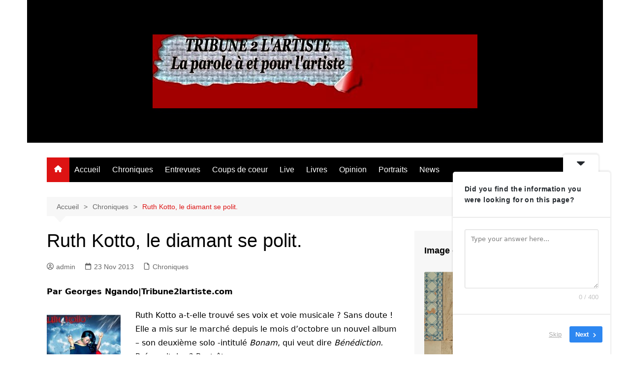

--- FILE ---
content_type: text/html; charset=UTF-8
request_url: https://tribune2lartiste.com/ruth-kotto-le-diamant-se-polit/
body_size: 27872
content:
		<!doctype html>
		<html lang="fr-FR">
				<head>
			<meta charset="UTF-8">
			<meta name="viewport" content="width=device-width, initial-scale=1">
			<link rel="profile" href="https://gmpg.org/xfn/11">
			<meta name='robots' content='index, follow, max-image-preview:large, max-snippet:-1, max-video-preview:-1' />

	<!-- This site is optimized with the Yoast SEO plugin v26.8 - https://yoast.com/product/yoast-seo-wordpress/ -->
	<title>Ruth Kotto, le diamant se polit. - TRIBUNE2lARTISTE</title>
	<link rel="canonical" href="https://tribune2lartiste.com/ruth-kotto-le-diamant-se-polit/" />
	<meta property="og:locale" content="fr_FR" />
	<meta property="og:type" content="article" />
	<meta property="og:title" content="Ruth Kotto, le diamant se polit. - TRIBUNE2lARTISTE" />
	<meta property="og:description" content="Par Georges Ngando|Tribune2lartiste.com Ruth Kotto a-t-elle trouvé ses voix et voie musicale ? Sans doute ! Elle" />
	<meta property="og:url" content="https://tribune2lartiste.com/ruth-kotto-le-diamant-se-polit/" />
	<meta property="og:site_name" content="TRIBUNE2lARTISTE" />
	<meta property="article:publisher" content="https://www.facebook.com/TRIBUNE-DE-LARTISTE-397146251130/" />
	<meta property="article:author" content="https://www.facebook.com/pages/TRIBUNE-DE-LARTISTE/397146251130" />
	<meta property="article:published_time" content="2013-11-23T15:05:40+00:00" />
	<meta property="article:modified_time" content="2015-03-15T13:56:53+00:00" />
	<meta property="og:image" content="https://tribune2lartiste.com/wp-content/uploads/2013/11/ruth-kotto.jpg" />
	<meta property="og:image:width" content="960" />
	<meta property="og:image:height" content="707" />
	<meta property="og:image:type" content="image/jpeg" />
	<meta name="author" content="admin" />
	<meta name="twitter:card" content="summary_large_image" />
	<meta name="twitter:creator" content="@T2A_Publication" />
	<meta name="twitter:site" content="@T2A_Publication" />
	<meta name="twitter:label1" content="Écrit par" />
	<meta name="twitter:data1" content="admin" />
	<meta name="twitter:label2" content="Durée de lecture estimée" />
	<meta name="twitter:data2" content="3 minutes" />
	<script type="application/ld+json" class="yoast-schema-graph">{"@context":"https://schema.org","@graph":[{"@type":"Article","@id":"https://tribune2lartiste.com/ruth-kotto-le-diamant-se-polit/#article","isPartOf":{"@id":"https://tribune2lartiste.com/ruth-kotto-le-diamant-se-polit/"},"author":{"name":"admin","@id":"https://tribune2lartiste.com/#/schema/person/3e77bb9cd825bf75b0368e17df0f1607"},"headline":"Ruth Kotto, le diamant se polit.","datePublished":"2013-11-23T15:05:40+00:00","dateModified":"2015-03-15T13:56:53+00:00","mainEntityOfPage":{"@id":"https://tribune2lartiste.com/ruth-kotto-le-diamant-se-polit/"},"wordCount":650,"publisher":{"@id":"https://tribune2lartiste.com/#organization"},"image":{"@id":"https://tribune2lartiste.com/ruth-kotto-le-diamant-se-polit/#primaryimage"},"thumbnailUrl":"https://tribune2lartiste.com/wp-content/uploads/2013/11/ruth-kotto.jpg","keywords":["Musique camerounaise","Ruth Kotto"],"articleSection":["Chroniques"],"inLanguage":"fr-FR"},{"@type":"WebPage","@id":"https://tribune2lartiste.com/ruth-kotto-le-diamant-se-polit/","url":"https://tribune2lartiste.com/ruth-kotto-le-diamant-se-polit/","name":"Ruth Kotto, le diamant se polit. - TRIBUNE2lARTISTE","isPartOf":{"@id":"https://tribune2lartiste.com/#website"},"primaryImageOfPage":{"@id":"https://tribune2lartiste.com/ruth-kotto-le-diamant-se-polit/#primaryimage"},"image":{"@id":"https://tribune2lartiste.com/ruth-kotto-le-diamant-se-polit/#primaryimage"},"thumbnailUrl":"https://tribune2lartiste.com/wp-content/uploads/2013/11/ruth-kotto.jpg","datePublished":"2013-11-23T15:05:40+00:00","dateModified":"2015-03-15T13:56:53+00:00","breadcrumb":{"@id":"https://tribune2lartiste.com/ruth-kotto-le-diamant-se-polit/#breadcrumb"},"inLanguage":"fr-FR","potentialAction":[{"@type":"ReadAction","target":["https://tribune2lartiste.com/ruth-kotto-le-diamant-se-polit/"]}]},{"@type":"ImageObject","inLanguage":"fr-FR","@id":"https://tribune2lartiste.com/ruth-kotto-le-diamant-se-polit/#primaryimage","url":"https://tribune2lartiste.com/wp-content/uploads/2013/11/ruth-kotto.jpg","contentUrl":"https://tribune2lartiste.com/wp-content/uploads/2013/11/ruth-kotto.jpg","width":960,"height":707},{"@type":"BreadcrumbList","@id":"https://tribune2lartiste.com/ruth-kotto-le-diamant-se-polit/#breadcrumb","itemListElement":[{"@type":"ListItem","position":1,"name":"Accueil","item":"https://tribune2lartiste.com/"},{"@type":"ListItem","position":2,"name":"Ruth Kotto, le diamant se polit."}]},{"@type":"WebSite","@id":"https://tribune2lartiste.com/#website","url":"https://tribune2lartiste.com/","name":"TRIBUNE2lARTISTE","description":"","publisher":{"@id":"https://tribune2lartiste.com/#organization"},"potentialAction":[{"@type":"SearchAction","target":{"@type":"EntryPoint","urlTemplate":"https://tribune2lartiste.com/?s={search_term_string}"},"query-input":{"@type":"PropertyValueSpecification","valueRequired":true,"valueName":"search_term_string"}}],"inLanguage":"fr-FR"},{"@type":"Organization","@id":"https://tribune2lartiste.com/#organization","name":"TRIBUNE2lARTISTE","url":"https://tribune2lartiste.com/","logo":{"@type":"ImageObject","inLanguage":"fr-FR","@id":"https://tribune2lartiste.com/#/schema/logo/image/","url":"https://tribune2lartiste.com/wp-content/uploads/2020/12/cropped-LogoFB3_v1-1.jpg","contentUrl":"https://tribune2lartiste.com/wp-content/uploads/2020/12/cropped-LogoFB3_v1-1.jpg","width":660,"height":150,"caption":"TRIBUNE2lARTISTE"},"image":{"@id":"https://tribune2lartiste.com/#/schema/logo/image/"},"sameAs":["https://www.facebook.com/TRIBUNE-DE-LARTISTE-397146251130/","https://x.com/T2A_Publication","https://www.instagram.com/tribune2lartiste/","https://www.youtube.com/channel/UCUtYkjaorWAC3c17vylYepQ"]},{"@type":"Person","@id":"https://tribune2lartiste.com/#/schema/person/3e77bb9cd825bf75b0368e17df0f1607","name":"admin","image":{"@type":"ImageObject","inLanguage":"fr-FR","@id":"https://tribune2lartiste.com/#/schema/person/image/","url":"https://secure.gravatar.com/avatar/9519c4953b4359ac902b4efa3ed4f0016bbb46a07ac6bd9a254ae35f0b44a5c1?s=96&d=mm&r=g","contentUrl":"https://secure.gravatar.com/avatar/9519c4953b4359ac902b4efa3ed4f0016bbb46a07ac6bd9a254ae35f0b44a5c1?s=96&d=mm&r=g","caption":"admin"},"sameAs":["https://www.tribune2lartiste.com/","https://www.facebook.com/pages/TRIBUNE-DE-LARTISTE/397146251130","https://www.youtube.com/@TRIBUNE2LARTISTE"],"url":"https://tribune2lartiste.com/author/contacttribune2lartiste-com/"}]}</script>
	<!-- / Yoast SEO plugin. -->


<link rel="amphtml" href="https://tribune2lartiste.com/ruth-kotto-le-diamant-se-polit/amp/" /><meta name="generator" content="AMP for WP 1.1.11"/><link rel='dns-prefetch' href='//secure.gravatar.com' />
<link rel='dns-prefetch' href='//stats.wp.com' />
<link rel='dns-prefetch' href='//v0.wordpress.com' />
<link rel='preconnect' href='//c0.wp.com' />
<link rel="alternate" type="application/rss+xml" title="TRIBUNE2lARTISTE &raquo; Flux" href="https://tribune2lartiste.com/feed/" />
<link rel="alternate" type="application/rss+xml" title="TRIBUNE2lARTISTE &raquo; Flux des commentaires" href="https://tribune2lartiste.com/comments/feed/" />
<link rel="alternate" title="oEmbed (JSON)" type="application/json+oembed" href="https://tribune2lartiste.com/wp-json/oembed/1.0/embed?url=https%3A%2F%2Ftribune2lartiste.com%2Fruth-kotto-le-diamant-se-polit%2F" />
<link rel="alternate" title="oEmbed (XML)" type="text/xml+oembed" href="https://tribune2lartiste.com/wp-json/oembed/1.0/embed?url=https%3A%2F%2Ftribune2lartiste.com%2Fruth-kotto-le-diamant-se-polit%2F&#038;format=xml" />
		<!-- This site uses the Google Analytics by MonsterInsights plugin v9.11.1 - Using Analytics tracking - https://www.monsterinsights.com/ -->
							<script src="//www.googletagmanager.com/gtag/js?id=G-NJBSPS1MBT"  data-cfasync="false" data-wpfc-render="false" type="text/javascript" async></script>
			<script data-cfasync="false" data-wpfc-render="false" type="text/javascript">
				var mi_version = '9.11.1';
				var mi_track_user = true;
				var mi_no_track_reason = '';
								var MonsterInsightsDefaultLocations = {"page_location":"https:\/\/tribune2lartiste.com\/ruth-kotto-le-diamant-se-polit\/"};
								if ( typeof MonsterInsightsPrivacyGuardFilter === 'function' ) {
					var MonsterInsightsLocations = (typeof MonsterInsightsExcludeQuery === 'object') ? MonsterInsightsPrivacyGuardFilter( MonsterInsightsExcludeQuery ) : MonsterInsightsPrivacyGuardFilter( MonsterInsightsDefaultLocations );
				} else {
					var MonsterInsightsLocations = (typeof MonsterInsightsExcludeQuery === 'object') ? MonsterInsightsExcludeQuery : MonsterInsightsDefaultLocations;
				}

								var disableStrs = [
										'ga-disable-G-NJBSPS1MBT',
									];

				/* Function to detect opted out users */
				function __gtagTrackerIsOptedOut() {
					for (var index = 0; index < disableStrs.length; index++) {
						if (document.cookie.indexOf(disableStrs[index] + '=true') > -1) {
							return true;
						}
					}

					return false;
				}

				/* Disable tracking if the opt-out cookie exists. */
				if (__gtagTrackerIsOptedOut()) {
					for (var index = 0; index < disableStrs.length; index++) {
						window[disableStrs[index]] = true;
					}
				}

				/* Opt-out function */
				function __gtagTrackerOptout() {
					for (var index = 0; index < disableStrs.length; index++) {
						document.cookie = disableStrs[index] + '=true; expires=Thu, 31 Dec 2099 23:59:59 UTC; path=/';
						window[disableStrs[index]] = true;
					}
				}

				if ('undefined' === typeof gaOptout) {
					function gaOptout() {
						__gtagTrackerOptout();
					}
				}
								window.dataLayer = window.dataLayer || [];

				window.MonsterInsightsDualTracker = {
					helpers: {},
					trackers: {},
				};
				if (mi_track_user) {
					function __gtagDataLayer() {
						dataLayer.push(arguments);
					}

					function __gtagTracker(type, name, parameters) {
						if (!parameters) {
							parameters = {};
						}

						if (parameters.send_to) {
							__gtagDataLayer.apply(null, arguments);
							return;
						}

						if (type === 'event') {
														parameters.send_to = monsterinsights_frontend.v4_id;
							var hookName = name;
							if (typeof parameters['event_category'] !== 'undefined') {
								hookName = parameters['event_category'] + ':' + name;
							}

							if (typeof MonsterInsightsDualTracker.trackers[hookName] !== 'undefined') {
								MonsterInsightsDualTracker.trackers[hookName](parameters);
							} else {
								__gtagDataLayer('event', name, parameters);
							}
							
						} else {
							__gtagDataLayer.apply(null, arguments);
						}
					}

					__gtagTracker('js', new Date());
					__gtagTracker('set', {
						'developer_id.dZGIzZG': true,
											});
					if ( MonsterInsightsLocations.page_location ) {
						__gtagTracker('set', MonsterInsightsLocations);
					}
										__gtagTracker('config', 'G-NJBSPS1MBT', {"forceSSL":"true"} );
										window.gtag = __gtagTracker;										(function () {
						/* https://developers.google.com/analytics/devguides/collection/analyticsjs/ */
						/* ga and __gaTracker compatibility shim. */
						var noopfn = function () {
							return null;
						};
						var newtracker = function () {
							return new Tracker();
						};
						var Tracker = function () {
							return null;
						};
						var p = Tracker.prototype;
						p.get = noopfn;
						p.set = noopfn;
						p.send = function () {
							var args = Array.prototype.slice.call(arguments);
							args.unshift('send');
							__gaTracker.apply(null, args);
						};
						var __gaTracker = function () {
							var len = arguments.length;
							if (len === 0) {
								return;
							}
							var f = arguments[len - 1];
							if (typeof f !== 'object' || f === null || typeof f.hitCallback !== 'function') {
								if ('send' === arguments[0]) {
									var hitConverted, hitObject = false, action;
									if ('event' === arguments[1]) {
										if ('undefined' !== typeof arguments[3]) {
											hitObject = {
												'eventAction': arguments[3],
												'eventCategory': arguments[2],
												'eventLabel': arguments[4],
												'value': arguments[5] ? arguments[5] : 1,
											}
										}
									}
									if ('pageview' === arguments[1]) {
										if ('undefined' !== typeof arguments[2]) {
											hitObject = {
												'eventAction': 'page_view',
												'page_path': arguments[2],
											}
										}
									}
									if (typeof arguments[2] === 'object') {
										hitObject = arguments[2];
									}
									if (typeof arguments[5] === 'object') {
										Object.assign(hitObject, arguments[5]);
									}
									if ('undefined' !== typeof arguments[1].hitType) {
										hitObject = arguments[1];
										if ('pageview' === hitObject.hitType) {
											hitObject.eventAction = 'page_view';
										}
									}
									if (hitObject) {
										action = 'timing' === arguments[1].hitType ? 'timing_complete' : hitObject.eventAction;
										hitConverted = mapArgs(hitObject);
										__gtagTracker('event', action, hitConverted);
									}
								}
								return;
							}

							function mapArgs(args) {
								var arg, hit = {};
								var gaMap = {
									'eventCategory': 'event_category',
									'eventAction': 'event_action',
									'eventLabel': 'event_label',
									'eventValue': 'event_value',
									'nonInteraction': 'non_interaction',
									'timingCategory': 'event_category',
									'timingVar': 'name',
									'timingValue': 'value',
									'timingLabel': 'event_label',
									'page': 'page_path',
									'location': 'page_location',
									'title': 'page_title',
									'referrer' : 'page_referrer',
								};
								for (arg in args) {
																		if (!(!args.hasOwnProperty(arg) || !gaMap.hasOwnProperty(arg))) {
										hit[gaMap[arg]] = args[arg];
									} else {
										hit[arg] = args[arg];
									}
								}
								return hit;
							}

							try {
								f.hitCallback();
							} catch (ex) {
							}
						};
						__gaTracker.create = newtracker;
						__gaTracker.getByName = newtracker;
						__gaTracker.getAll = function () {
							return [];
						};
						__gaTracker.remove = noopfn;
						__gaTracker.loaded = true;
						window['__gaTracker'] = __gaTracker;
					})();
									} else {
										console.log("");
					(function () {
						function __gtagTracker() {
							return null;
						}

						window['__gtagTracker'] = __gtagTracker;
						window['gtag'] = __gtagTracker;
					})();
									}
			</script>
							<!-- / Google Analytics by MonsterInsights -->
		<style id='wp-img-auto-sizes-contain-inline-css' type='text/css'>
img:is([sizes=auto i],[sizes^="auto," i]){contain-intrinsic-size:3000px 1500px}
/*# sourceURL=wp-img-auto-sizes-contain-inline-css */
</style>
<link rel='stylesheet' id='jetpack_related-posts-css' href='https://c0.wp.com/p/jetpack/15.4/modules/related-posts/related-posts.css' type='text/css' media='all' />
<link rel='stylesheet' id='sbr_styles-css' href='https://tribune2lartiste.com/wp-content/plugins/reviews-feed/assets/css/sbr-styles.min.css?ver=2.1.1' type='text/css' media='all' />
<link rel='stylesheet' id='sbi_styles-css' href='https://tribune2lartiste.com/wp-content/plugins/instagram-feed/css/sbi-styles.min.css?ver=6.10.0' type='text/css' media='all' />
<link rel='stylesheet' id='dashicons-css' href='https://c0.wp.com/c/6.9/wp-includes/css/dashicons.min.css' type='text/css' media='all' />
<link rel='stylesheet' id='menu-icons-extra-css' href='https://tribune2lartiste.com/wp-content/plugins/menu-icons/css/extra.min.css?ver=0.13.20' type='text/css' media='all' />
<style id='wp-emoji-styles-inline-css' type='text/css'>

	img.wp-smiley, img.emoji {
		display: inline !important;
		border: none !important;
		box-shadow: none !important;
		height: 1em !important;
		width: 1em !important;
		margin: 0 0.07em !important;
		vertical-align: -0.1em !important;
		background: none !important;
		padding: 0 !important;
	}
/*# sourceURL=wp-emoji-styles-inline-css */
</style>
<link rel='stylesheet' id='wp-block-library-css' href='https://c0.wp.com/c/6.9/wp-includes/css/dist/block-library/style.min.css' type='text/css' media='all' />
<style id='wp-block-library-theme-inline-css' type='text/css'>
.wp-block-audio :where(figcaption){color:#555;font-size:13px;text-align:center}.is-dark-theme .wp-block-audio :where(figcaption){color:#ffffffa6}.wp-block-audio{margin:0 0 1em}.wp-block-code{border:1px solid #ccc;border-radius:4px;font-family:Menlo,Consolas,monaco,monospace;padding:.8em 1em}.wp-block-embed :where(figcaption){color:#555;font-size:13px;text-align:center}.is-dark-theme .wp-block-embed :where(figcaption){color:#ffffffa6}.wp-block-embed{margin:0 0 1em}.blocks-gallery-caption{color:#555;font-size:13px;text-align:center}.is-dark-theme .blocks-gallery-caption{color:#ffffffa6}:root :where(.wp-block-image figcaption){color:#555;font-size:13px;text-align:center}.is-dark-theme :root :where(.wp-block-image figcaption){color:#ffffffa6}.wp-block-image{margin:0 0 1em}.wp-block-pullquote{border-bottom:4px solid;border-top:4px solid;color:currentColor;margin-bottom:1.75em}.wp-block-pullquote :where(cite),.wp-block-pullquote :where(footer),.wp-block-pullquote__citation{color:currentColor;font-size:.8125em;font-style:normal;text-transform:uppercase}.wp-block-quote{border-left:.25em solid;margin:0 0 1.75em;padding-left:1em}.wp-block-quote cite,.wp-block-quote footer{color:currentColor;font-size:.8125em;font-style:normal;position:relative}.wp-block-quote:where(.has-text-align-right){border-left:none;border-right:.25em solid;padding-left:0;padding-right:1em}.wp-block-quote:where(.has-text-align-center){border:none;padding-left:0}.wp-block-quote.is-large,.wp-block-quote.is-style-large,.wp-block-quote:where(.is-style-plain){border:none}.wp-block-search .wp-block-search__label{font-weight:700}.wp-block-search__button{border:1px solid #ccc;padding:.375em .625em}:where(.wp-block-group.has-background){padding:1.25em 2.375em}.wp-block-separator.has-css-opacity{opacity:.4}.wp-block-separator{border:none;border-bottom:2px solid;margin-left:auto;margin-right:auto}.wp-block-separator.has-alpha-channel-opacity{opacity:1}.wp-block-separator:not(.is-style-wide):not(.is-style-dots){width:100px}.wp-block-separator.has-background:not(.is-style-dots){border-bottom:none;height:1px}.wp-block-separator.has-background:not(.is-style-wide):not(.is-style-dots){height:2px}.wp-block-table{margin:0 0 1em}.wp-block-table td,.wp-block-table th{word-break:normal}.wp-block-table :where(figcaption){color:#555;font-size:13px;text-align:center}.is-dark-theme .wp-block-table :where(figcaption){color:#ffffffa6}.wp-block-video :where(figcaption){color:#555;font-size:13px;text-align:center}.is-dark-theme .wp-block-video :where(figcaption){color:#ffffffa6}.wp-block-video{margin:0 0 1em}:root :where(.wp-block-template-part.has-background){margin-bottom:0;margin-top:0;padding:1.25em 2.375em}
/*# sourceURL=/wp-includes/css/dist/block-library/theme.min.css */
</style>
<style id='classic-theme-styles-inline-css' type='text/css'>
/*! This file is auto-generated */
.wp-block-button__link{color:#fff;background-color:#32373c;border-radius:9999px;box-shadow:none;text-decoration:none;padding:calc(.667em + 2px) calc(1.333em + 2px);font-size:1.125em}.wp-block-file__button{background:#32373c;color:#fff;text-decoration:none}
/*# sourceURL=/wp-includes/css/classic-themes.min.css */
</style>
<link rel='stylesheet' id='mediaelement-css' href='https://c0.wp.com/c/6.9/wp-includes/js/mediaelement/mediaelementplayer-legacy.min.css' type='text/css' media='all' />
<link rel='stylesheet' id='wp-mediaelement-css' href='https://c0.wp.com/c/6.9/wp-includes/js/mediaelement/wp-mediaelement.min.css' type='text/css' media='all' />
<style id='jetpack-sharing-buttons-style-inline-css' type='text/css'>
.jetpack-sharing-buttons__services-list{display:flex;flex-direction:row;flex-wrap:wrap;gap:0;list-style-type:none;margin:5px;padding:0}.jetpack-sharing-buttons__services-list.has-small-icon-size{font-size:12px}.jetpack-sharing-buttons__services-list.has-normal-icon-size{font-size:16px}.jetpack-sharing-buttons__services-list.has-large-icon-size{font-size:24px}.jetpack-sharing-buttons__services-list.has-huge-icon-size{font-size:36px}@media print{.jetpack-sharing-buttons__services-list{display:none!important}}.editor-styles-wrapper .wp-block-jetpack-sharing-buttons{gap:0;padding-inline-start:0}ul.jetpack-sharing-buttons__services-list.has-background{padding:1.25em 2.375em}
/*# sourceURL=https://tribune2lartiste.com/wp-content/plugins/jetpack/_inc/blocks/sharing-buttons/view.css */
</style>
<style id='global-styles-inline-css' type='text/css'>
:root{--wp--preset--aspect-ratio--square: 1;--wp--preset--aspect-ratio--4-3: 4/3;--wp--preset--aspect-ratio--3-4: 3/4;--wp--preset--aspect-ratio--3-2: 3/2;--wp--preset--aspect-ratio--2-3: 2/3;--wp--preset--aspect-ratio--16-9: 16/9;--wp--preset--aspect-ratio--9-16: 9/16;--wp--preset--color--black: #000000;--wp--preset--color--cyan-bluish-gray: #abb8c3;--wp--preset--color--white: #ffffff;--wp--preset--color--pale-pink: #f78da7;--wp--preset--color--vivid-red: #cf2e2e;--wp--preset--color--luminous-vivid-orange: #ff6900;--wp--preset--color--luminous-vivid-amber: #fcb900;--wp--preset--color--light-green-cyan: #7bdcb5;--wp--preset--color--vivid-green-cyan: #00d084;--wp--preset--color--pale-cyan-blue: #8ed1fc;--wp--preset--color--vivid-cyan-blue: #0693e3;--wp--preset--color--vivid-purple: #9b51e0;--wp--preset--gradient--vivid-cyan-blue-to-vivid-purple: linear-gradient(135deg,rgb(6,147,227) 0%,rgb(155,81,224) 100%);--wp--preset--gradient--light-green-cyan-to-vivid-green-cyan: linear-gradient(135deg,rgb(122,220,180) 0%,rgb(0,208,130) 100%);--wp--preset--gradient--luminous-vivid-amber-to-luminous-vivid-orange: linear-gradient(135deg,rgb(252,185,0) 0%,rgb(255,105,0) 100%);--wp--preset--gradient--luminous-vivid-orange-to-vivid-red: linear-gradient(135deg,rgb(255,105,0) 0%,rgb(207,46,46) 100%);--wp--preset--gradient--very-light-gray-to-cyan-bluish-gray: linear-gradient(135deg,rgb(238,238,238) 0%,rgb(169,184,195) 100%);--wp--preset--gradient--cool-to-warm-spectrum: linear-gradient(135deg,rgb(74,234,220) 0%,rgb(151,120,209) 20%,rgb(207,42,186) 40%,rgb(238,44,130) 60%,rgb(251,105,98) 80%,rgb(254,248,76) 100%);--wp--preset--gradient--blush-light-purple: linear-gradient(135deg,rgb(255,206,236) 0%,rgb(152,150,240) 100%);--wp--preset--gradient--blush-bordeaux: linear-gradient(135deg,rgb(254,205,165) 0%,rgb(254,45,45) 50%,rgb(107,0,62) 100%);--wp--preset--gradient--luminous-dusk: linear-gradient(135deg,rgb(255,203,112) 0%,rgb(199,81,192) 50%,rgb(65,88,208) 100%);--wp--preset--gradient--pale-ocean: linear-gradient(135deg,rgb(255,245,203) 0%,rgb(182,227,212) 50%,rgb(51,167,181) 100%);--wp--preset--gradient--electric-grass: linear-gradient(135deg,rgb(202,248,128) 0%,rgb(113,206,126) 100%);--wp--preset--gradient--midnight: linear-gradient(135deg,rgb(2,3,129) 0%,rgb(40,116,252) 100%);--wp--preset--font-size--small: 16px;--wp--preset--font-size--medium: 28px;--wp--preset--font-size--large: 32px;--wp--preset--font-size--x-large: 42px;--wp--preset--font-size--larger: 38px;--wp--preset--spacing--20: 0.44rem;--wp--preset--spacing--30: 0.67rem;--wp--preset--spacing--40: 1rem;--wp--preset--spacing--50: 1.5rem;--wp--preset--spacing--60: 2.25rem;--wp--preset--spacing--70: 3.38rem;--wp--preset--spacing--80: 5.06rem;--wp--preset--shadow--natural: 6px 6px 9px rgba(0, 0, 0, 0.2);--wp--preset--shadow--deep: 12px 12px 50px rgba(0, 0, 0, 0.4);--wp--preset--shadow--sharp: 6px 6px 0px rgba(0, 0, 0, 0.2);--wp--preset--shadow--outlined: 6px 6px 0px -3px rgb(255, 255, 255), 6px 6px rgb(0, 0, 0);--wp--preset--shadow--crisp: 6px 6px 0px rgb(0, 0, 0);}:where(.is-layout-flex){gap: 0.5em;}:where(.is-layout-grid){gap: 0.5em;}body .is-layout-flex{display: flex;}.is-layout-flex{flex-wrap: wrap;align-items: center;}.is-layout-flex > :is(*, div){margin: 0;}body .is-layout-grid{display: grid;}.is-layout-grid > :is(*, div){margin: 0;}:where(.wp-block-columns.is-layout-flex){gap: 2em;}:where(.wp-block-columns.is-layout-grid){gap: 2em;}:where(.wp-block-post-template.is-layout-flex){gap: 1.25em;}:where(.wp-block-post-template.is-layout-grid){gap: 1.25em;}.has-black-color{color: var(--wp--preset--color--black) !important;}.has-cyan-bluish-gray-color{color: var(--wp--preset--color--cyan-bluish-gray) !important;}.has-white-color{color: var(--wp--preset--color--white) !important;}.has-pale-pink-color{color: var(--wp--preset--color--pale-pink) !important;}.has-vivid-red-color{color: var(--wp--preset--color--vivid-red) !important;}.has-luminous-vivid-orange-color{color: var(--wp--preset--color--luminous-vivid-orange) !important;}.has-luminous-vivid-amber-color{color: var(--wp--preset--color--luminous-vivid-amber) !important;}.has-light-green-cyan-color{color: var(--wp--preset--color--light-green-cyan) !important;}.has-vivid-green-cyan-color{color: var(--wp--preset--color--vivid-green-cyan) !important;}.has-pale-cyan-blue-color{color: var(--wp--preset--color--pale-cyan-blue) !important;}.has-vivid-cyan-blue-color{color: var(--wp--preset--color--vivid-cyan-blue) !important;}.has-vivid-purple-color{color: var(--wp--preset--color--vivid-purple) !important;}.has-black-background-color{background-color: var(--wp--preset--color--black) !important;}.has-cyan-bluish-gray-background-color{background-color: var(--wp--preset--color--cyan-bluish-gray) !important;}.has-white-background-color{background-color: var(--wp--preset--color--white) !important;}.has-pale-pink-background-color{background-color: var(--wp--preset--color--pale-pink) !important;}.has-vivid-red-background-color{background-color: var(--wp--preset--color--vivid-red) !important;}.has-luminous-vivid-orange-background-color{background-color: var(--wp--preset--color--luminous-vivid-orange) !important;}.has-luminous-vivid-amber-background-color{background-color: var(--wp--preset--color--luminous-vivid-amber) !important;}.has-light-green-cyan-background-color{background-color: var(--wp--preset--color--light-green-cyan) !important;}.has-vivid-green-cyan-background-color{background-color: var(--wp--preset--color--vivid-green-cyan) !important;}.has-pale-cyan-blue-background-color{background-color: var(--wp--preset--color--pale-cyan-blue) !important;}.has-vivid-cyan-blue-background-color{background-color: var(--wp--preset--color--vivid-cyan-blue) !important;}.has-vivid-purple-background-color{background-color: var(--wp--preset--color--vivid-purple) !important;}.has-black-border-color{border-color: var(--wp--preset--color--black) !important;}.has-cyan-bluish-gray-border-color{border-color: var(--wp--preset--color--cyan-bluish-gray) !important;}.has-white-border-color{border-color: var(--wp--preset--color--white) !important;}.has-pale-pink-border-color{border-color: var(--wp--preset--color--pale-pink) !important;}.has-vivid-red-border-color{border-color: var(--wp--preset--color--vivid-red) !important;}.has-luminous-vivid-orange-border-color{border-color: var(--wp--preset--color--luminous-vivid-orange) !important;}.has-luminous-vivid-amber-border-color{border-color: var(--wp--preset--color--luminous-vivid-amber) !important;}.has-light-green-cyan-border-color{border-color: var(--wp--preset--color--light-green-cyan) !important;}.has-vivid-green-cyan-border-color{border-color: var(--wp--preset--color--vivid-green-cyan) !important;}.has-pale-cyan-blue-border-color{border-color: var(--wp--preset--color--pale-cyan-blue) !important;}.has-vivid-cyan-blue-border-color{border-color: var(--wp--preset--color--vivid-cyan-blue) !important;}.has-vivid-purple-border-color{border-color: var(--wp--preset--color--vivid-purple) !important;}.has-vivid-cyan-blue-to-vivid-purple-gradient-background{background: var(--wp--preset--gradient--vivid-cyan-blue-to-vivid-purple) !important;}.has-light-green-cyan-to-vivid-green-cyan-gradient-background{background: var(--wp--preset--gradient--light-green-cyan-to-vivid-green-cyan) !important;}.has-luminous-vivid-amber-to-luminous-vivid-orange-gradient-background{background: var(--wp--preset--gradient--luminous-vivid-amber-to-luminous-vivid-orange) !important;}.has-luminous-vivid-orange-to-vivid-red-gradient-background{background: var(--wp--preset--gradient--luminous-vivid-orange-to-vivid-red) !important;}.has-very-light-gray-to-cyan-bluish-gray-gradient-background{background: var(--wp--preset--gradient--very-light-gray-to-cyan-bluish-gray) !important;}.has-cool-to-warm-spectrum-gradient-background{background: var(--wp--preset--gradient--cool-to-warm-spectrum) !important;}.has-blush-light-purple-gradient-background{background: var(--wp--preset--gradient--blush-light-purple) !important;}.has-blush-bordeaux-gradient-background{background: var(--wp--preset--gradient--blush-bordeaux) !important;}.has-luminous-dusk-gradient-background{background: var(--wp--preset--gradient--luminous-dusk) !important;}.has-pale-ocean-gradient-background{background: var(--wp--preset--gradient--pale-ocean) !important;}.has-electric-grass-gradient-background{background: var(--wp--preset--gradient--electric-grass) !important;}.has-midnight-gradient-background{background: var(--wp--preset--gradient--midnight) !important;}.has-small-font-size{font-size: var(--wp--preset--font-size--small) !important;}.has-medium-font-size{font-size: var(--wp--preset--font-size--medium) !important;}.has-large-font-size{font-size: var(--wp--preset--font-size--large) !important;}.has-x-large-font-size{font-size: var(--wp--preset--font-size--x-large) !important;}
:where(.wp-block-post-template.is-layout-flex){gap: 1.25em;}:where(.wp-block-post-template.is-layout-grid){gap: 1.25em;}
:where(.wp-block-term-template.is-layout-flex){gap: 1.25em;}:where(.wp-block-term-template.is-layout-grid){gap: 1.25em;}
:where(.wp-block-columns.is-layout-flex){gap: 2em;}:where(.wp-block-columns.is-layout-grid){gap: 2em;}
:root :where(.wp-block-pullquote){font-size: 1.5em;line-height: 1.6;}
/*# sourceURL=global-styles-inline-css */
</style>
<link rel='stylesheet' id='contact-form-7-css' href='https://tribune2lartiste.com/wp-content/plugins/contact-form-7/includes/css/styles.css?ver=6.1.4' type='text/css' media='all' />
<link rel='stylesheet' id='page-list-style-css' href='https://tribune2lartiste.com/wp-content/plugins/page-list/css/page-list.css?ver=5.9' type='text/css' media='all' />
<link rel='stylesheet' id='wpemfb-lightbox-css' href='https://tribune2lartiste.com/wp-content/plugins/wp-embed-facebook/templates/lightbox/css/lightbox.css?ver=3.1.2' type='text/css' media='all' />
<link rel='stylesheet' id='cream-magazine-style-css' href='https://tribune2lartiste.com/wp-content/themes/cream-magazine/style.css?ver=2.1.10' type='text/css' media='all' />
<link rel='stylesheet' id='cream-magazine-main-css' href='https://tribune2lartiste.com/wp-content/themes/cream-magazine/assets/dist/css/main.css?ver=2.1.10' type='text/css' media='all' />
<link rel='stylesheet' id='jetpack-subscriptions-css' href='https://c0.wp.com/p/jetpack/15.4/_inc/build/subscriptions/subscriptions.min.css' type='text/css' media='all' />
<link rel='stylesheet' id='universal-google-adsense-and-ads-manager-css' href='https://tribune2lartiste.com/wp-content/plugins/universal-google-adsense-and-ads-manager/public/assets/build/css/ugaam-public.css?ver=1.1.8' type='text/css' media='all' />
<link rel='stylesheet' id='sharedaddy-css' href='https://c0.wp.com/p/jetpack/15.4/modules/sharedaddy/sharing.css' type='text/css' media='all' />
<link rel='stylesheet' id='social-logos-css' href='https://c0.wp.com/p/jetpack/15.4/_inc/social-logos/social-logos.min.css' type='text/css' media='all' />
<script type="text/javascript" id="jetpack_related-posts-js-extra">
/* <![CDATA[ */
var related_posts_js_options = {"post_heading":"h4"};
//# sourceURL=jetpack_related-posts-js-extra
/* ]]> */
</script>
<script type="text/javascript" src="https://c0.wp.com/p/jetpack/15.4/_inc/build/related-posts/related-posts.min.js" id="jetpack_related-posts-js"></script>
<script type="text/javascript" src="https://tribune2lartiste.com/wp-content/plugins/google-analytics-for-wordpress/assets/js/frontend-gtag.min.js?ver=9.11.1" id="monsterinsights-frontend-script-js" async="async" data-wp-strategy="async"></script>
<script data-cfasync="false" data-wpfc-render="false" type="text/javascript" id='monsterinsights-frontend-script-js-extra'>/* <![CDATA[ */
var monsterinsights_frontend = {"js_events_tracking":"true","download_extensions":"doc,pdf,ppt,zip,xls,docx,pptx,xlsx","inbound_paths":"[]","home_url":"https:\/\/tribune2lartiste.com","hash_tracking":"false","v4_id":"G-NJBSPS1MBT"};/* ]]> */
</script>
<script type="text/javascript" src="https://c0.wp.com/c/6.9/wp-includes/js/jquery/jquery.min.js" id="jquery-core-js"></script>
<script type="text/javascript" src="https://c0.wp.com/c/6.9/wp-includes/js/jquery/jquery-migrate.min.js" id="jquery-migrate-js"></script>
<script type="text/javascript" src="https://tribune2lartiste.com/wp-content/plugins/wp-embed-facebook/templates/lightbox/js/lightbox.min.js?ver=3.1.2" id="wpemfb-lightbox-js"></script>
<script type="text/javascript" id="wpemfb-fbjs-js-extra">
/* <![CDATA[ */
var WEF = {"local":"fr_FR","version":"v6.0","fb_id":"","comments_nonce":"57d9d46a1f"};
//# sourceURL=wpemfb-fbjs-js-extra
/* ]]> */
</script>
<script type="text/javascript" src="https://tribune2lartiste.com/wp-content/plugins/wp-embed-facebook/inc/js/fb.min.js?ver=3.1.2" id="wpemfb-fbjs-js"></script>
<link rel="https://api.w.org/" href="https://tribune2lartiste.com/wp-json/" /><link rel="alternate" title="JSON" type="application/json" href="https://tribune2lartiste.com/wp-json/wp/v2/posts/3172" /><link rel="EditURI" type="application/rsd+xml" title="RSD" href="https://tribune2lartiste.com/xmlrpc.php?rsd" />
			<style>
							</style>
			<script type="text/javascript">
(function(url){
	if(/(?:Chrome\/26\.0\.1410\.63 Safari\/537\.31|WordfenceTestMonBot)/.test(navigator.userAgent)){ return; }
	var addEvent = function(evt, handler) {
		if (window.addEventListener) {
			document.addEventListener(evt, handler, false);
		} else if (window.attachEvent) {
			document.attachEvent('on' + evt, handler);
		}
	};
	var removeEvent = function(evt, handler) {
		if (window.removeEventListener) {
			document.removeEventListener(evt, handler, false);
		} else if (window.detachEvent) {
			document.detachEvent('on' + evt, handler);
		}
	};
	var evts = 'contextmenu dblclick drag dragend dragenter dragleave dragover dragstart drop keydown keypress keyup mousedown mousemove mouseout mouseover mouseup mousewheel scroll'.split(' ');
	var logHuman = function() {
		if (window.wfLogHumanRan) { return; }
		window.wfLogHumanRan = true;
		var wfscr = document.createElement('script');
		wfscr.type = 'text/javascript';
		wfscr.async = true;
		wfscr.src = url + '&r=' + Math.random();
		(document.getElementsByTagName('head')[0]||document.getElementsByTagName('body')[0]).appendChild(wfscr);
		for (var i = 0; i < evts.length; i++) {
			removeEvent(evts[i], logHuman);
		}
	};
	for (var i = 0; i < evts.length; i++) {
		addEvent(evts[i], logHuman);
	}
})('//tribune2lartiste.com/?wordfence_lh=1&hid=CBAD207FBE6BE9498AA13936CA46C1F8');
</script>	<style>img#wpstats{display:none}</style>
		<style>a:hover{text-decoration:none !important;}button,input[type="button"],input[type="reset"],input[type="submit"],.primary-navigation > ul > li.home-btn,.cm_header_lay_three .primary-navigation > ul > li.home-btn,.news_ticker_wrap .ticker_head,#toTop,.section-title h2::after,.sidebar-widget-area .widget .widget-title h2::after,.footer-widget-container .widget .widget-title h2::after,#comments div#respond h3#reply-title::after,#comments h2.comments-title:after,.post_tags a,.owl-carousel .owl-nav button.owl-prev,.owl-carousel .owl-nav button.owl-next,.cm_author_widget .author-detail-link a,.error_foot form input[type="submit"],.widget_search form input[type="submit"],.header-search-container input[type="submit"],.trending_widget_carousel .owl-dots button.owl-dot,.pagination .page-numbers.current,.post-navigation .nav-links .nav-previous a,.post-navigation .nav-links .nav-next a,#comments form input[type="submit"],footer .widget.widget_search form input[type="submit"]:hover,.widget_product_search .woocommerce-product-search button[type="submit"],.woocommerce ul.products li.product .button,.woocommerce .woocommerce-pagination ul.page-numbers li span.current,.woocommerce .product div.summary .cart button.single_add_to_cart_button,.woocommerce .product div.woocommerce-tabs div.panel #reviews #review_form_wrapper .comment-form p.form-submit .submit,.woocommerce .product section.related > h2::after,.woocommerce .cart .button:hover,.woocommerce .cart .button:focus,.woocommerce .cart input.button:hover,.woocommerce .cart input.button:focus,.woocommerce #respond input#submit:hover,.woocommerce #respond input#submit:focus,.woocommerce button.button:hover,.woocommerce button.button:focus,.woocommerce input.button:hover,.woocommerce input.button:focus,.woocommerce #respond input#submit.alt:hover,.woocommerce a.button.alt:hover,.woocommerce button.button.alt:hover,.woocommerce input.button.alt:hover,.woocommerce a.remove:hover,.woocommerce-account .woocommerce-MyAccount-navigation ul li.is-active a,.woocommerce a.button:hover,.woocommerce a.button:focus,.widget_product_tag_cloud .tagcloud a:hover,.widget_product_tag_cloud .tagcloud a:focus,.woocommerce .widget_price_filter .price_slider_wrapper .ui-slider .ui-slider-handle,.error_page_top_portion,.primary-navigation ul li a span.menu-item-description{background-color:#dd1313}a:hover,.post_title h2 a:hover,.post_title h2 a:focus,.post_meta li a:hover,.post_meta li a:focus,ul.social-icons li a[href*=".com"]:hover::before,.ticker_carousel .owl-nav button.owl-prev i,.ticker_carousel .owl-nav button.owl-next i,.news_ticker_wrap .ticker_items .item a:hover,.news_ticker_wrap .ticker_items .item a:focus,.cm_banner .post_title h2 a:hover,.cm_banner .post_meta li a:hover,.cm_middle_post_widget_one .post_title h2 a:hover,.cm_middle_post_widget_one .post_meta li a:hover,.cm_middle_post_widget_three .post_thumb .post-holder a:hover,.cm_middle_post_widget_three .post_thumb .post-holder a:focus,.cm_middle_post_widget_six .middle_widget_six_carousel .item .card .card_content a:hover,.cm_middle_post_widget_six .middle_widget_six_carousel .item .card .card_content a:focus,.cm_post_widget_twelve .card .post-holder a:hover,.cm_post_widget_twelve .card .post-holder a:focus,.cm_post_widget_seven .card .card_content a:hover,.cm_post_widget_seven .card .card_content a:focus,.copyright_section a:hover,.footer_nav ul li a:hover,.breadcrumb ul li:last-child span,.pagination .page-numbers:hover,#comments ol.comment-list li article footer.comment-meta .comment-metadata span.edit-link a:hover,#comments ol.comment-list li article .reply a:hover,.social-share ul li a:hover,ul.social-icons li a:hover,ul.social-icons li a:focus,.woocommerce ul.products li.product a:hover,.woocommerce ul.products li.product .price,.woocommerce .woocommerce-pagination ul.page-numbers li a.page-numbers:hover,.woocommerce div.product p.price,.woocommerce div.product span.price,.video_section .video_details .post_title h2 a:hover,.primary-navigation.dark li a:hover,footer .footer_inner a:hover,.footer-widget-container ul.post_meta li:hover span,.footer-widget-container ul.post_meta li:hover a,ul.post_meta li a:hover,.cm-post-widget-two .big-card .post-holder .post_title h2 a:hover,.cm-post-widget-two .big-card .post_meta li a:hover,.copyright_section .copyrights a,.breadcrumb ul li a:hover,.breadcrumb ul li a:hover span{color:#dd1313}.ticker_carousel .owl-nav button.owl-prev,.ticker_carousel .owl-nav button.owl-next,.error_foot form input[type="submit"],.widget_search form input[type="submit"],.pagination .page-numbers:hover,#comments form input[type="submit"],.social-share ul li a:hover,.header-search-container .search-form-entry,.widget_product_search .woocommerce-product-search button[type="submit"],.woocommerce .woocommerce-pagination ul.page-numbers li span.current,.woocommerce .woocommerce-pagination ul.page-numbers li a.page-numbers:hover,.woocommerce a.remove:hover,.ticker_carousel .owl-nav button.owl-prev:hover,.ticker_carousel .owl-nav button.owl-next:hover,footer .widget.widget_search form input[type="submit"]:hover,.trending_widget_carousel .owl-dots button.owl-dot,.the_content blockquote,.widget_tag_cloud .tagcloud a:hover{border-color:#dd1313}.ticker_carousel.owl-carousel .owl-nav button:hover svg{color:#dd1313;fill:#dd1313;}header .mask{background-color:rgba(0,0,0,0.2);}header.cm-header-style-one{background-image:url(https://tribune2lartiste.com/wp-content/uploads/2020/12/Bande-noire.jpg);}.site-description{color:#f7f7f7;}body{font-family:Arial,sans-serif;font-weight:inherit;}h1,h2,h3,h4,h5,h6,.site-title{font-family:Arial,sans-serif;font-weight:inherit;}.entry_cats ul.post-categories li a{background-color:#dd3333;color:#fff;}.entry_cats ul.post-categories li a:hover,.cm_middle_post_widget_six .middle_widget_six_carousel .item .card .card_content .entry_cats ul.post-categories li a:hover{background-color:#010101;color:#fff;}.the_content a{color:#dd1111;}.the_content a:hover{color:#010101;}.post-display-grid .card_content .cm-post-excerpt{margin-top:15px;}</style><meta name="generator" content="Elementor 3.34.2; features: additional_custom_breakpoints; settings: css_print_method-external, google_font-enabled, font_display-auto">
			<style>
				.e-con.e-parent:nth-of-type(n+4):not(.e-lazyloaded):not(.e-no-lazyload),
				.e-con.e-parent:nth-of-type(n+4):not(.e-lazyloaded):not(.e-no-lazyload) * {
					background-image: none !important;
				}
				@media screen and (max-height: 1024px) {
					.e-con.e-parent:nth-of-type(n+3):not(.e-lazyloaded):not(.e-no-lazyload),
					.e-con.e-parent:nth-of-type(n+3):not(.e-lazyloaded):not(.e-no-lazyload) * {
						background-image: none !important;
					}
				}
				@media screen and (max-height: 640px) {
					.e-con.e-parent:nth-of-type(n+2):not(.e-lazyloaded):not(.e-no-lazyload),
					.e-con.e-parent:nth-of-type(n+2):not(.e-lazyloaded):not(.e-no-lazyload) * {
						background-image: none !important;
					}
				}
			</style>
					<style type="text/css">
							.site-title a {
					color: #dd1111;
				}

				.site-description {
					color: #f7f7f7				}
						</style>
				</head>
				<body data-rsssl=1 class="wp-singular post-template-default single single-post postid-3172 single-format-standard wp-custom-logo wp-embed-responsive wp-theme-cream-magazine metaslider-plugin cm-mobile-content-sidebar right-sidebar boxed elementor-default elementor-kit-8630">
						<a class="skip-link screen-reader-text" href="#content">Aller au contenu</a>
				<div class="page-wrapper">
		<header class="general-header cm_header-five">
			<div class="top-header" style="background-image: url(https://tribune2lartiste.com/wp-content/uploads/2020/12/Bande-noire.jpg);">
				<div class="logo-container">
					<div class="logo">
			<a href="https://tribune2lartiste.com/" class="custom-logo-link" rel="home"><img width="660" height="150" src="https://tribune2lartiste.com/wp-content/uploads/2020/12/cropped-LogoFB3_v1-1.jpg" class="custom-logo" alt="TRIBUNE2lARTISTE" decoding="async" srcset="https://tribune2lartiste.com/wp-content/uploads/2020/12/cropped-LogoFB3_v1-1.jpg 660w, https://tribune2lartiste.com/wp-content/uploads/2020/12/cropped-LogoFB3_v1-1-600x136.jpg 600w, https://tribune2lartiste.com/wp-content/uploads/2020/12/cropped-LogoFB3_v1-1-330x75.jpg 330w" sizes="(max-width: 660px) 100vw, 660px" /></a>		</div><!-- .logo -->
				</div><!-- .logo-container -->
		<div class="mask"></div><!-- .mask -->
	</div><!-- .top-header -->
	<div class="navigation-container">
		<div class="cm-container">
			<nav class="main-navigation">
				<div id="main-nav" class="primary-navigation">
					<ul id="menu-menu_def" class=""><li class="home-btn"><a href="https://tribune2lartiste.com/"><svg xmlns="http://www.w3.org/2000/svg" viewBox="0 0 576 512"><path d="M575.8 255.5c0 18-15 32.1-32 32.1l-32 0 .7 160.2c0 2.7-.2 5.4-.5 8.1l0 16.2c0 22.1-17.9 40-40 40l-16 0c-1.1 0-2.2 0-3.3-.1c-1.4 .1-2.8 .1-4.2 .1L416 512l-24 0c-22.1 0-40-17.9-40-40l0-24 0-64c0-17.7-14.3-32-32-32l-64 0c-17.7 0-32 14.3-32 32l0 64 0 24c0 22.1-17.9 40-40 40l-24 0-31.9 0c-1.5 0-3-.1-4.5-.2c-1.2 .1-2.4 .2-3.6 .2l-16 0c-22.1 0-40-17.9-40-40l0-112c0-.9 0-1.9 .1-2.8l0-69.7-32 0c-18 0-32-14-32-32.1c0-9 3-17 10-24L266.4 8c7-7 15-8 22-8s15 2 21 7L564.8 231.5c8 7 12 15 11 24z"/></svg></a></li><li id="menu-item-9154" class="menu-item menu-item-type-custom menu-item-object-custom menu-item-home menu-item-9154"><a href="https://tribune2lartiste.com">Accueil</a></li>
<li id="menu-item-9155" class="menu-item menu-item-type-taxonomy menu-item-object-category current-post-ancestor current-menu-parent current-post-parent menu-item-9155"><a href="https://tribune2lartiste.com/catégories/chroniques/">Chroniques</a></li>
<li id="menu-item-9156" class="menu-item menu-item-type-taxonomy menu-item-object-category menu-item-9156"><a href="https://tribune2lartiste.com/catégories/entrevue/">Entrevues</a></li>
<li id="menu-item-9157" class="menu-item menu-item-type-taxonomy menu-item-object-category menu-item-9157"><a href="https://tribune2lartiste.com/catégories/coups-de-coeur/">Coups de coeur</a></li>
<li id="menu-item-9158" class="menu-item menu-item-type-taxonomy menu-item-object-category menu-item-9158"><a href="https://tribune2lartiste.com/catégories/live/">Live</a></li>
<li id="menu-item-9159" class="menu-item menu-item-type-taxonomy menu-item-object-category menu-item-9159"><a href="https://tribune2lartiste.com/catégories/livres/">Livres</a></li>
<li id="menu-item-9160" class="menu-item menu-item-type-taxonomy menu-item-object-category menu-item-9160"><a href="https://tribune2lartiste.com/catégories/opinion/">Opinion</a></li>
<li id="menu-item-9161" class="menu-item menu-item-type-taxonomy menu-item-object-category menu-item-9161"><a href="https://tribune2lartiste.com/catégories/portraits/">Portraits</a></li>
<li id="menu-item-9162" class="menu-item menu-item-type-taxonomy menu-item-object-category menu-item-9162"><a href="https://tribune2lartiste.com/catégories/news/">News</a></li>
</ul>				</div><!-- #main-nav.primary-navigation -->
				<div class="header-search-container">
				<div class="search-form-entry">
					<form role="search" class="cm-search-form" method="get" action="https://tribune2lartiste.com/"><input type="search" name="s" placeholder="Search..." value="" ><button type="submit" class="cm-submit-btn"><svg xmlns="http://www.w3.org/2000/svg" viewBox="0 0 512 512"><path d="M416 208c0 45.9-14.9 88.3-40 122.7L502.6 457.4c12.5 12.5 12.5 32.8 0 45.3s-32.8 12.5-45.3 0L330.7 376c-34.4 25.2-76.8 40-122.7 40C93.1 416 0 322.9 0 208S93.1 0 208 0S416 93.1 416 208zM208 352a144 144 0 1 0 0-288 144 144 0 1 0 0 288z"/></svg></button></form>				</div><!-- // search-form-entry -->
			</div><!-- .search-container -->
			</nav><!-- .main-navigation -->
		</div><!-- .cm-container -->
	</div><!-- .navigation-container -->
</header><!-- .general-header.cm_header-five -->
<div id="content" class="site-content">
	<div class="cm-container">
	<div class="inner-page-wrapper">
		<div id="primary" class="content-area">
			<main id="main" class="site-main">
				<div class="cm_post_page_lay_wrap">
								<div class="breadcrumb  default-breadcrumb">
				<nav role="navigation" aria-label="Fils d’Ariane" class="breadcrumb-trail breadcrumbs" itemprop="breadcrumb"><ul class="trail-items" itemscope itemtype="http://schema.org/BreadcrumbList"><meta name="numberOfItems" content="3" /><meta name="itemListOrder" content="Ascending" /><li itemprop="itemListElement" itemscope itemtype="http://schema.org/ListItem" class="trail-item trail-begin"><a href="https://tribune2lartiste.com/" rel="home" itemprop="item"><span itemprop="name">Accueil</span></a><meta itemprop="position" content="1" /></li><li itemprop="itemListElement" itemscope itemtype="http://schema.org/ListItem" class="trail-item"><a href="https://tribune2lartiste.com/catégories/chroniques/" itemprop="item"><span itemprop="name">Chroniques</span></a><meta itemprop="position" content="2" /></li><li itemprop="itemListElement" itemscope itemtype="http://schema.org/ListItem" class="trail-item trail-end"><a href="https://tribune2lartiste.com/ruth-kotto-le-diamant-se-polit" itemprop="item"><span itemprop="name">Ruth Kotto, le diamant se polit.</span></a><meta itemprop="position" content="3" /></li></ul></nav>			</div>
								<div class="single-container">
						<div class="row">  
							<div class="cm-col-lg-8 cm-col-12 sticky_portion cm-order-1-mobile-tablet">
								<div class="content-entry">
	<article id="post-3172" class="post-detail post-3172 post type-post status-publish format-standard has-post-thumbnail hentry category-chroniques tag-musique-camerounaise tag-ruth-kotto">
		<div class="the_title">
			<h1>Ruth Kotto, le diamant se polit.</h1>
		</div><!-- .the_title -->
					<div class="cm-post-meta">
				<ul class="post_meta">
											<li class="post_author">
							<a href="https://tribune2lartiste.com/author/contacttribune2lartiste-com/">
								<span class="cm-meta-icon">
									<svg xmlns="http://www.w3.org/2000/svg" viewBox="0 0 512 512"><path d="M406.5 399.6C387.4 352.9 341.5 320 288 320l-64 0c-53.5 0-99.4 32.9-118.5 79.6C69.9 362.2 48 311.7 48 256C48 141.1 141.1 48 256 48s208 93.1 208 208c0 55.7-21.9 106.2-57.5 143.6zm-40.1 32.7C334.4 452.4 296.6 464 256 464s-78.4-11.6-110.5-31.7c7.3-36.7 39.7-64.3 78.5-64.3l64 0c38.8 0 71.2 27.6 78.5 64.3zM256 512A256 256 0 1 0 256 0a256 256 0 1 0 0 512zm0-272a40 40 0 1 1 0-80 40 40 0 1 1 0 80zm-88-40a88 88 0 1 0 176 0 88 88 0 1 0 -176 0z"/></svg>
								</span>
								admin							</a>
						</li><!-- .post_author -->
												<li class="posted_date">
							<a href="https://tribune2lartiste.com/ruth-kotto-le-diamant-se-polit/">
								<span class="cm-meta-icon">
									<svg xmlns="http://www.w3.org/2000/svg" viewBox="0 0 448 512"><path d="M152 24c0-13.3-10.7-24-24-24s-24 10.7-24 24l0 40L64 64C28.7 64 0 92.7 0 128l0 16 0 48L0 448c0 35.3 28.7 64 64 64l320 0c35.3 0 64-28.7 64-64l0-256 0-48 0-16c0-35.3-28.7-64-64-64l-40 0 0-40c0-13.3-10.7-24-24-24s-24 10.7-24 24l0 40L152 64l0-40zM48 192l352 0 0 256c0 8.8-7.2 16-16 16L64 464c-8.8 0-16-7.2-16-16l0-256z"/></svg>
								</span>
								<time class="entry-date published" datetime="2013-11-23T16:05:40+01:00">23 Nov 2013</time>							</a>
						</li><!-- .posted_date -->
													<li class="entry_cats">
								<span class="cm-meta-icon">
									<svg xmlns="http://www.w3.org/2000/svg" viewBox="0 0 384 512"><path d="M320 464c8.8 0 16-7.2 16-16l0-288-80 0c-17.7 0-32-14.3-32-32l0-80L64 48c-8.8 0-16 7.2-16 16l0 384c0 8.8 7.2 16 16 16l256 0zM0 64C0 28.7 28.7 0 64 0L229.5 0c17 0 33.3 6.7 45.3 18.7l90.5 90.5c12 12 18.7 28.3 18.7 45.3L384 448c0 35.3-28.7 64-64 64L64 512c-35.3 0-64-28.7-64-64L0 64z"/></svg>
								</span>
								<a href="https://tribune2lartiste.com/catégories/chroniques/" rel="category tag">Chroniques</a>							</li><!-- .entry_cats -->
											</ul><!-- .post_meta -->
			</div><!-- .meta -->
							<div class="the_content">
			<div id="fb-root"></div>
<p><strong>Par Georges Ngando|Tribune2lartiste.com<br />
</strong></p>
<p><a href="https://tribune2lartiste.com/albums/3172/attachment/ruth-kotto/" rel="attachment wp-att-3175"><img decoding="async" class="alignleft size-thumbnail wp-image-3175" src="https://tribune2lartiste.com/wp-content/uploads/2015/02/Ruth-Kotto-150x150.jpg" alt="Ruth Kotto" width="150" height="150" srcset="https://tribune2lartiste.com/wp-content/uploads/2015/02/Ruth-Kotto-150x150.jpg 150w, https://tribune2lartiste.com/wp-content/uploads/2015/02/Ruth-Kotto-100x100.jpg 100w" sizes="(max-width: 150px) 100vw, 150px" /></a>Ruth Kotto a-t-elle trouvé ses voix et voie musicale ? Sans doute ! Elle a mis sur le marché depuis le mois d’octobre un nouvel album – son deuxième solo -intitulé <em>Bonam</em>, qui veut dire <em>Bénédiction. </em>Prémonitoire ? Peut-être.</p>
<p>Formée dans les studios et cabarets de Douala, son potentiel n’avait jusque-là été révélé, et encore moins exploité, à sa juste valeur. Avec <em>Bonam</em>, Ruth Kotto se hisse et se positionne dans un groupe d’artistes qui comprend peu d’élus (et dans lequel <em>in fine</em> les femmes tiennent le haut du pavé) au Cameroun. Une partie du mérite revient indiscutablement au compositeur et réalisateur de cet album, à savoir Toto Guillaume, référence musicale camerounaise s’il en est.   .</p>
<p><strong>Un nom en héritage, lourd à porter et assumer</strong></p>
<p>Devoir se faire un prénom était sûrement la chose la moins aisée – et qui sait – la plus frustrante aussi pour cette jeune femme, tant le public et ce qui tient lieu d’industrie musicale camerounaise, l’ont scruté dès ses premiers pas en solo dans la musique. L’ombre du frère aîné a toujours plané sur elle et ce qui devait être un booster semble plutôt, être devenu un handicap. Trop de pression. Et toujours la comparaison. Dur, dur d’être la sœur de … Et quand il s’agit de Kotto Bass, c’est encore plus difficile.</p>
<p>En 2003, elle sort un premier album <em>Dame de cœur</em> qui ravit le public, notamment avec le titre «  Ton pied, mon pied ». Mais indiscutablement, c’est avec ce nouvel album, <em>Bonam</em>, que Ruth Kotto coupe le cordon ombilical, fait sa mue et dévoile sa propre personnalité musicale. Une mue qu’on a pu percevoir dans le mini album <em>Nyambe</em> ( 3 titres – une sortie confidentielle) paru il y a quelques années.</p>
<p>La métamorphose est donc achevée ; la choriste Ruth Kotto est devenue en l’espace d’un album la chanteuse Ruth Kotto. Et dans un registre très exigeant, elle s’impose d’emblée comme une pièce maîtresse, avec laquelle, dorénavant, il faudra compter.</p>
<p>Un seul extrait suffit amplement à le justifier, « <em>Na ma timba</em> ». Le septième titre est celui qui reflète le mieux la nouvelle Ruth Kotto : une mélodie easy listening sur laquelle « La Kotto » pose une voix sensuelle et chaude à souhait. Piano et voix. Que dire de « <em>Ngea</em> » ? L’instrument voix y est sublimé sur un bolobo teinté de sonorités jazz. Autre titre « <em>Dimbea mba</em> ». Il nous plonge dans un saudade qui nous rappelle la légendaire Cesaria Evora. Comment réinterpréter un tube de son propre réalisateur sans le dénaturer ? Ruth Kotto réussit ce challenge dans sa reprise de « <em>Songa la modi</em> » de Toto Guillaume, auquel elle donne une nouvelle couleur, une nouvelle vie. Tout en jazz.</p>
<p>Dans <em>Bonam</em>, Ruth Kotto n’a pas oublié les adeptes du makossa puisqu’elle leur propose 3 titres «<em> Coco</em> », « <em>Ndut’a muto</em> » et « <em>Folo Folo</em> », une magnifique reprise du méga tube de Kotto Bass. Avec « <em>Mulema</em> », les salseros trouveront leur compte.</p>
<p>En définitive, cet album est un « Grand cru », que les mélomanes apprécieront et qui en feront à coup sûr un classique. La seule appréhension que nous avons est que ce « bijou d’album » ne rencontre pas le succès auprès d’un large public en raison notamment, d’erreur de stratégie-marketing à l’exemple de la première vidéo qui tourne dans les médias, laquelle est loin, mais alors très loin, de refléter la qualité de cet album.<br />
<a href="https://tribune2lartiste.com/albums/3172/attachment/ruth-kotto/" rel="attachment wp-att-3175"><img fetchpriority="high" decoding="async" src="https://tribune2lartiste.com/wp-content/uploads/2015/02/Ruth-Kotto.jpg" alt="Ruth Kotto" width="258" height="210" class="aligncenter size-full wp-image-3175" /></a>En écoute &#8220;Songa la modi, une reprise de Toguy&#8221;<audio class="wp-audio-shortcode" id="audio-3172-1" preload="none" style="width: 100%;" controls="controls"><source type="audio/mpeg" src="https://tribune2lartiste.com/wp-content/uploads/2015/02/04-Songa-la-modi.mp3?_=1" /><a href="https://tribune2lartiste.com/wp-content/uploads/2015/02/04-Songa-la-modi.mp3">https://tribune2lartiste.com/wp-content/uploads/2015/02/04-Songa-la-modi.mp3</a></audio><br />
Ruth Kotto – album <em>Bonam</em> (Prod. RKN Paris – 2013)</p>
<div class="sharedaddy sd-sharing-enabled"><div class="robots-nocontent sd-block sd-social sd-social-official sd-sharing"><h3 class="sd-title">Partager&nbsp;:</h3><div class="sd-content"><ul><li class="share-facebook"><div class="fb-share-button" data-href="https://tribune2lartiste.com/ruth-kotto-le-diamant-se-polit/" data-layout="button_count"></div></li><li class="share-twitter"><a href="https://twitter.com/share" class="twitter-share-button" data-url="https://tribune2lartiste.com/ruth-kotto-le-diamant-se-polit/" data-text="Ruth Kotto, le diamant se polit." data-via="T2A_Publication" >Tweet</a></li><li class="share-jetpack-whatsapp"><a rel="nofollow noopener noreferrer"
				data-shared="sharing-whatsapp-3172"
				class="share-jetpack-whatsapp sd-button"
				href="https://tribune2lartiste.com/ruth-kotto-le-diamant-se-polit/?share=jetpack-whatsapp"
				target="_blank"
				aria-labelledby="sharing-whatsapp-3172"
				>
				<span id="sharing-whatsapp-3172" hidden>Cliquez pour partager sur WhatsApp(ouvre dans une nouvelle fenêtre)</span>
				<span>WhatsApp</span>
			</a></li><li class="share-telegram"><a rel="nofollow noopener noreferrer"
				data-shared="sharing-telegram-3172"
				class="share-telegram sd-button"
				href="https://tribune2lartiste.com/ruth-kotto-le-diamant-se-polit/?share=telegram"
				target="_blank"
				aria-labelledby="sharing-telegram-3172"
				>
				<span id="sharing-telegram-3172" hidden>Cliquez pour partager sur Telegram(ouvre dans une nouvelle fenêtre)</span>
				<span>Telegram</span>
			</a></li><li class="share-print"><a rel="nofollow noopener noreferrer"
				data-shared="sharing-print-3172"
				class="share-print sd-button"
				href="https://tribune2lartiste.com/ruth-kotto-le-diamant-se-polit/#print?share=print"
				target="_blank"
				aria-labelledby="sharing-print-3172"
				>
				<span id="sharing-print-3172" hidden>Cliquer pour imprimer(ouvre dans une nouvelle fenêtre)</span>
				<span>Imprimer</span>
			</a></li><li><a href="#" class="sharing-anchor sd-button share-more"><span>Plus</span></a></li><li class="share-end"></li></ul><div class="sharing-hidden"><div class="inner" style="display: none;"><ul><li class="share-reddit"><a rel="nofollow noopener noreferrer"
				data-shared="sharing-reddit-3172"
				class="share-reddit sd-button"
				href="https://tribune2lartiste.com/ruth-kotto-le-diamant-se-polit/?share=reddit"
				target="_blank"
				aria-labelledby="sharing-reddit-3172"
				>
				<span id="sharing-reddit-3172" hidden>Cliquez pour partager sur Reddit(ouvre dans une nouvelle fenêtre)</span>
				<span>Reddit</span>
			</a></li><li class="share-tumblr"><a class="tumblr-share-button" target="_blank" href="https://www.tumblr.com/share" data-title="Ruth Kotto, le diamant se polit." data-content="https://tribune2lartiste.com/ruth-kotto-le-diamant-se-polit/" title="Partager sur Tumblr">Partager sur Tumblr</a></li><li class="share-linkedin"><div class="linkedin_button"><script type="in/share" data-url="https://tribune2lartiste.com/ruth-kotto-le-diamant-se-polit/" data-counter="right"></script></div></li><li class="share-pocket"><div class="pocket_button"><a href="https://getpocket.com/save" class="pocket-btn" data-lang="en" data-save-url="https://tribune2lartiste.com/ruth-kotto-le-diamant-se-polit/" data-pocket-count="horizontal" >Pocket</a></div></li><li class="share-pinterest"><div class="pinterest_button"><a href="https://www.pinterest.com/pin/create/button/?url=https%3A%2F%2Ftribune2lartiste.com%2Fruth-kotto-le-diamant-se-polit%2F&#038;media=https%3A%2F%2Ftribune2lartiste.com%2Fwp-content%2Fuploads%2F2013%2F11%2Fruth-kotto.jpg&#038;description=Ruth%20Kotto%2C%20le%20diamant%20se%20polit." data-pin-do="buttonPin" data-pin-config="beside"><img src="//assets.pinterest.com/images/pidgets/pinit_fg_en_rect_gray_20.png" /></a></div></li><li class="share-end"></li></ul></div></div></div></div></div>
<div id='jp-relatedposts' class='jp-relatedposts' >
	<h3 class="jp-relatedposts-headline"><em>Articles similaires</em></h3>
</div>		</div><!-- .the_content -->
						<div class="post_tags">
					<a href="https://tribune2lartiste.com/tag/musique-camerounaise/" rel="tag">Musique camerounaise</a><a href="https://tribune2lartiste.com/tag/ruth-kotto/" rel="tag">Ruth Kotto</a>				</div><!-- .post_tags -->
					</article><!-- #post-3172 -->
</div><!-- .content-entry -->

	<nav class="navigation post-navigation" aria-label="Publications">
		<h2 class="screen-reader-text">Navigation de l’article</h2>
		<div class="nav-links"><div class="nav-previous"><a href="https://tribune2lartiste.com/hugh-masekela-larry-willis-une-amitie-en-sons-et-sans-ride/" rel="prev"><span class="cm-post-nav-icon"><svg xmlns="http://www.w3.org/2000/svg" viewBox="0 0 320 512"><path d="M9.4 233.4c-12.5 12.5-12.5 32.8 0 45.3l192 192c12.5 12.5 32.8 12.5 45.3 0s12.5-32.8 0-45.3L77.3 256 246.6 86.6c12.5-12.5 12.5-32.8 0-45.3s-32.8-12.5-45.3 0l-192 192z"/></svg></span>Précédent</a></div><div class="nav-next"><a href="https://tribune2lartiste.com/liz-mc-comb-en-toute-puissance-dans-brassland/" rel="next">Suivant<span class="cm-post-nav-icon"><svg xmlns="http://www.w3.org/2000/svg" viewBox="0 0 320 512"><path d="M310.6 233.4c12.5 12.5 12.5 32.8 0 45.3l-192 192c-12.5 12.5-32.8 12.5-45.3 0s-12.5-32.8 0-45.3L242.7 256 73.4 86.6c-12.5-12.5-12.5-32.8 0-45.3s32.8-12.5 45.3 0l192 192z"/></svg></span></a></div></div>
	</nav>	<section class="cm_related_post_container">
		<div class="section_inner">
						<div class="row">
									<div class="cm-col-lg-6 cm-col-md-6 cm-col-12">
						<div class="card">
															<div class="post_thumb">
											<a href="https://tribune2lartiste.com/a-piece-of-infinity-veritable-immersion-dans-la-riche-tradition-musicale-ethiopienne-par-meklit-hadero/">
			<figure class="imghover">
				<img width="800" height="450" src="https://tribune2lartiste.com/wp-content/uploads/2025/11/26-Meklit-Smithsonian-2-1-800x450.jpg" class="attachment-cream-magazine-thumbnail-2 size-cream-magazine-thumbnail-2 wp-post-image" alt="A PIECE OF INFINITY, véritable immersion dans la riche tradition musicale éthiopienne par MEKLIT HADERO" decoding="async" />			</figure>
		</a>
										</div><!-- .post_thumb.imghover -->
															<div class="card_content">
												<div class="entry_cats">
					<ul class="post-categories">
	<li><a href="https://tribune2lartiste.com/catégories/chroniques/" rel="category tag">Chroniques</a></li></ul>				</div><!-- .entry_cats -->
												<div class="post_title">
									<h2><a href="https://tribune2lartiste.com/a-piece-of-infinity-veritable-immersion-dans-la-riche-tradition-musicale-ethiopienne-par-meklit-hadero/">A PIECE OF INFINITY, véritable immersion dans la riche tradition musicale éthiopienne par MEKLIT HADERO</a></h2>
								</div><!-- .post_title -->
											<div class="cm-post-meta">
				<ul class="post_meta">
											<li class="post_author">
							<a href="https://tribune2lartiste.com/author/contacttribune2lartiste-com/">
								<span class="cm-meta-icon">
									<svg xmlns="http://www.w3.org/2000/svg" viewBox="0 0 512 512"><path d="M406.5 399.6C387.4 352.9 341.5 320 288 320l-64 0c-53.5 0-99.4 32.9-118.5 79.6C69.9 362.2 48 311.7 48 256C48 141.1 141.1 48 256 48s208 93.1 208 208c0 55.7-21.9 106.2-57.5 143.6zm-40.1 32.7C334.4 452.4 296.6 464 256 464s-78.4-11.6-110.5-31.7c7.3-36.7 39.7-64.3 78.5-64.3l64 0c38.8 0 71.2 27.6 78.5 64.3zM256 512A256 256 0 1 0 256 0a256 256 0 1 0 0 512zm0-272a40 40 0 1 1 0-80 40 40 0 1 1 0 80zm-88-40a88 88 0 1 0 176 0 88 88 0 1 0 -176 0z"/></svg>
								</span>
								admin							</a>
						</li><!-- .post_author -->
												<li class="posted_date">
							<a href="https://tribune2lartiste.com/a-piece-of-infinity-veritable-immersion-dans-la-riche-tradition-musicale-ethiopienne-par-meklit-hadero/">
								<span class="cm-meta-icon">
									<svg xmlns="http://www.w3.org/2000/svg" viewBox="0 0 448 512"><path d="M152 24c0-13.3-10.7-24-24-24s-24 10.7-24 24l0 40L64 64C28.7 64 0 92.7 0 128l0 16 0 48L0 448c0 35.3 28.7 64 64 64l320 0c35.3 0 64-28.7 64-64l0-256 0-48 0-16c0-35.3-28.7-64-64-64l-40 0 0-40c0-13.3-10.7-24-24-24s-24 10.7-24 24l0 40L152 64l0-40zM48 192l352 0 0 256c0 8.8-7.2 16-16 16L64 464c-8.8 0-16-7.2-16-16l0-256z"/></svg>
								</span>
								<time class="entry-date published" datetime="2025-11-19T14:16:01+01:00">19 Nov 2025</time>							</a>
						</li><!-- .posted_date -->
										</ul><!-- .post_meta -->
			</div><!-- .meta -->
				 
							</div><!-- .card_content -->
						</div><!-- .card -->
					</div><!-- .col -->
										<div class="cm-col-lg-6 cm-col-md-6 cm-col-12">
						<div class="card">
															<div class="post_thumb">
											<a href="https://tribune2lartiste.com/une-incandescence-musicale-tiree-de-la-poesie-de-lebo-mashile/">
			<figure class="imghover">
				<img width="503" height="450" src="https://tribune2lartiste.com/wp-content/uploads/2025/08/Cover-Album-503x450.jpg" class="attachment-cream-magazine-thumbnail-2 size-cream-magazine-thumbnail-2 wp-post-image" alt="Une incandescence musicale tirée de la poésie de Lebo Mashile." decoding="async" />			</figure>
		</a>
										</div><!-- .post_thumb.imghover -->
															<div class="card_content">
												<div class="entry_cats">
					<ul class="post-categories">
	<li><a href="https://tribune2lartiste.com/catégories/chroniques/" rel="category tag">Chroniques</a></li></ul>				</div><!-- .entry_cats -->
												<div class="post_title">
									<h2><a href="https://tribune2lartiste.com/une-incandescence-musicale-tiree-de-la-poesie-de-lebo-mashile/">Une incandescence musicale tirée de la poésie de Lebo Mashile.</a></h2>
								</div><!-- .post_title -->
											<div class="cm-post-meta">
				<ul class="post_meta">
											<li class="post_author">
							<a href="https://tribune2lartiste.com/author/jjdikonguetribune2lartiste-com/">
								<span class="cm-meta-icon">
									<svg xmlns="http://www.w3.org/2000/svg" viewBox="0 0 512 512"><path d="M406.5 399.6C387.4 352.9 341.5 320 288 320l-64 0c-53.5 0-99.4 32.9-118.5 79.6C69.9 362.2 48 311.7 48 256C48 141.1 141.1 48 256 48s208 93.1 208 208c0 55.7-21.9 106.2-57.5 143.6zm-40.1 32.7C334.4 452.4 296.6 464 256 464s-78.4-11.6-110.5-31.7c7.3-36.7 39.7-64.3 78.5-64.3l64 0c38.8 0 71.2 27.6 78.5 64.3zM256 512A256 256 0 1 0 256 0a256 256 0 1 0 0 512zm0-272a40 40 0 1 1 0-80 40 40 0 1 1 0 80zm-88-40a88 88 0 1 0 176 0 88 88 0 1 0 -176 0z"/></svg>
								</span>
								Jean-Jacques Dikongué							</a>
						</li><!-- .post_author -->
												<li class="posted_date">
							<a href="https://tribune2lartiste.com/une-incandescence-musicale-tiree-de-la-poesie-de-lebo-mashile/">
								<span class="cm-meta-icon">
									<svg xmlns="http://www.w3.org/2000/svg" viewBox="0 0 448 512"><path d="M152 24c0-13.3-10.7-24-24-24s-24 10.7-24 24l0 40L64 64C28.7 64 0 92.7 0 128l0 16 0 48L0 448c0 35.3 28.7 64 64 64l320 0c35.3 0 64-28.7 64-64l0-256 0-48 0-16c0-35.3-28.7-64-64-64l-40 0 0-40c0-13.3-10.7-24-24-24s-24 10.7-24 24l0 40L152 64l0-40zM48 192l352 0 0 256c0 8.8-7.2 16-16 16L64 464c-8.8 0-16-7.2-16-16l0-256z"/></svg>
								</span>
								<time class="entry-date published" datetime="2025-08-28T12:39:20+02:00">28 Août 2025</time>							</a>
						</li><!-- .posted_date -->
										</ul><!-- .post_meta -->
			</div><!-- .meta -->
				 
							</div><!-- .card_content -->
						</div><!-- .card -->
					</div><!-- .col -->
										<div class="cm-col-lg-6 cm-col-md-6 cm-col-12">
						<div class="card">
															<div class="post_thumb">
											<a href="https://tribune2lartiste.com/out-there-de-hiromi-uehara-un-subtil-eclair-de-jouissance/">
			<figure class="imghover">
				<img width="800" height="450" src="https://tribune2lartiste.com/wp-content/uploads/2025/05/UEHARA-800x450.jpg" class="attachment-cream-magazine-thumbnail-2 size-cream-magazine-thumbnail-2 wp-post-image" alt="&#8220;OUT THERE&#8221; de Hiromi Uehara, un subtil éclair de jouissance." decoding="async" />			</figure>
		</a>
										</div><!-- .post_thumb.imghover -->
															<div class="card_content">
												<div class="entry_cats">
					<ul class="post-categories">
	<li><a href="https://tribune2lartiste.com/catégories/chroniques/" rel="category tag">Chroniques</a></li></ul>				</div><!-- .entry_cats -->
												<div class="post_title">
									<h2><a href="https://tribune2lartiste.com/out-there-de-hiromi-uehara-un-subtil-eclair-de-jouissance/">&#8220;OUT THERE&#8221; de Hiromi Uehara, un subtil éclair de jouissance.</a></h2>
								</div><!-- .post_title -->
											<div class="cm-post-meta">
				<ul class="post_meta">
											<li class="post_author">
							<a href="https://tribune2lartiste.com/author/jjdikonguetribune2lartiste-com/">
								<span class="cm-meta-icon">
									<svg xmlns="http://www.w3.org/2000/svg" viewBox="0 0 512 512"><path d="M406.5 399.6C387.4 352.9 341.5 320 288 320l-64 0c-53.5 0-99.4 32.9-118.5 79.6C69.9 362.2 48 311.7 48 256C48 141.1 141.1 48 256 48s208 93.1 208 208c0 55.7-21.9 106.2-57.5 143.6zm-40.1 32.7C334.4 452.4 296.6 464 256 464s-78.4-11.6-110.5-31.7c7.3-36.7 39.7-64.3 78.5-64.3l64 0c38.8 0 71.2 27.6 78.5 64.3zM256 512A256 256 0 1 0 256 0a256 256 0 1 0 0 512zm0-272a40 40 0 1 1 0-80 40 40 0 1 1 0 80zm-88-40a88 88 0 1 0 176 0 88 88 0 1 0 -176 0z"/></svg>
								</span>
								Jean-Jacques Dikongué							</a>
						</li><!-- .post_author -->
												<li class="posted_date">
							<a href="https://tribune2lartiste.com/out-there-de-hiromi-uehara-un-subtil-eclair-de-jouissance/">
								<span class="cm-meta-icon">
									<svg xmlns="http://www.w3.org/2000/svg" viewBox="0 0 448 512"><path d="M152 24c0-13.3-10.7-24-24-24s-24 10.7-24 24l0 40L64 64C28.7 64 0 92.7 0 128l0 16 0 48L0 448c0 35.3 28.7 64 64 64l320 0c35.3 0 64-28.7 64-64l0-256 0-48 0-16c0-35.3-28.7-64-64-64l-40 0 0-40c0-13.3-10.7-24-24-24s-24 10.7-24 24l0 40L152 64l0-40zM48 192l352 0 0 256c0 8.8-7.2 16-16 16L64 464c-8.8 0-16-7.2-16-16l0-256z"/></svg>
								</span>
								<time class="entry-date published" datetime="2025-05-31T16:08:47+02:00">31 Mai 2025</time>							</a>
						</li><!-- .posted_date -->
										</ul><!-- .post_meta -->
			</div><!-- .meta -->
				 
							</div><!-- .card_content -->
						</div><!-- .card -->
					</div><!-- .col -->
										<div class="cm-col-lg-6 cm-col-md-6 cm-col-12">
						<div class="card">
															<div class="post_thumb">
											<a href="https://tribune2lartiste.com/hymns-of-bantu-laudace-de-larchet-dabel-selaocoe/">
			<figure class="imghover">
				<img width="800" height="450" src="https://tribune2lartiste.com/wp-content/uploads/2025/05/Capture-decran-2025-05-23-142929-800x450.png" class="attachment-cream-magazine-thumbnail-2 size-cream-magazine-thumbnail-2 wp-post-image" alt="&#8220;HYMNS OF BANTU&#8221;, l’audace de l’archet d’Abel Selaocoe." decoding="async" />			</figure>
		</a>
										</div><!-- .post_thumb.imghover -->
															<div class="card_content">
												<div class="entry_cats">
					<ul class="post-categories">
	<li><a href="https://tribune2lartiste.com/catégories/chroniques/" rel="category tag">Chroniques</a></li></ul>				</div><!-- .entry_cats -->
												<div class="post_title">
									<h2><a href="https://tribune2lartiste.com/hymns-of-bantu-laudace-de-larchet-dabel-selaocoe/">&#8220;HYMNS OF BANTU&#8221;, l’audace de l’archet d’Abel Selaocoe.</a></h2>
								</div><!-- .post_title -->
											<div class="cm-post-meta">
				<ul class="post_meta">
											<li class="post_author">
							<a href="https://tribune2lartiste.com/author/jjdikonguetribune2lartiste-com/">
								<span class="cm-meta-icon">
									<svg xmlns="http://www.w3.org/2000/svg" viewBox="0 0 512 512"><path d="M406.5 399.6C387.4 352.9 341.5 320 288 320l-64 0c-53.5 0-99.4 32.9-118.5 79.6C69.9 362.2 48 311.7 48 256C48 141.1 141.1 48 256 48s208 93.1 208 208c0 55.7-21.9 106.2-57.5 143.6zm-40.1 32.7C334.4 452.4 296.6 464 256 464s-78.4-11.6-110.5-31.7c7.3-36.7 39.7-64.3 78.5-64.3l64 0c38.8 0 71.2 27.6 78.5 64.3zM256 512A256 256 0 1 0 256 0a256 256 0 1 0 0 512zm0-272a40 40 0 1 1 0-80 40 40 0 1 1 0 80zm-88-40a88 88 0 1 0 176 0 88 88 0 1 0 -176 0z"/></svg>
								</span>
								Jean-Jacques Dikongué							</a>
						</li><!-- .post_author -->
												<li class="posted_date">
							<a href="https://tribune2lartiste.com/hymns-of-bantu-laudace-de-larchet-dabel-selaocoe/">
								<span class="cm-meta-icon">
									<svg xmlns="http://www.w3.org/2000/svg" viewBox="0 0 448 512"><path d="M152 24c0-13.3-10.7-24-24-24s-24 10.7-24 24l0 40L64 64C28.7 64 0 92.7 0 128l0 16 0 48L0 448c0 35.3 28.7 64 64 64l320 0c35.3 0 64-28.7 64-64l0-256 0-48 0-16c0-35.3-28.7-64-64-64l-40 0 0-40c0-13.3-10.7-24-24-24s-24 10.7-24 24l0 40L152 64l0-40zM48 192l352 0 0 256c0 8.8-7.2 16-16 16L64 464c-8.8 0-16-7.2-16-16l0-256z"/></svg>
								</span>
								<time class="entry-date published" datetime="2025-05-23T14:31:19+02:00">23 Mai 2025</time>							</a>
						</li><!-- .posted_date -->
										</ul><!-- .post_meta -->
			</div><!-- .meta -->
				 
							</div><!-- .card_content -->
						</div><!-- .card -->
					</div><!-- .col -->
										<div class="cm-col-lg-6 cm-col-md-6 cm-col-12">
						<div class="card">
															<div class="post_thumb">
											<a href="https://tribune2lartiste.com/adjoko-lalbum-liberateur-de-laura-prince/">
			<figure class="imghover">
				<img width="768" height="450" src="https://tribune2lartiste.com/wp-content/uploads/2025/04/Laura-Prince-Adjoko-1-768x450.jpeg" class="attachment-cream-magazine-thumbnail-2 size-cream-magazine-thumbnail-2 wp-post-image" alt="ADJOKO, l’album &#8220;libérateur&#8221; de LAURA PRINCE." decoding="async" />			</figure>
		</a>
										</div><!-- .post_thumb.imghover -->
															<div class="card_content">
												<div class="entry_cats">
					<ul class="post-categories">
	<li><a href="https://tribune2lartiste.com/catégories/chroniques/" rel="category tag">Chroniques</a></li></ul>				</div><!-- .entry_cats -->
												<div class="post_title">
									<h2><a href="https://tribune2lartiste.com/adjoko-lalbum-liberateur-de-laura-prince/">ADJOKO, l’album &#8220;libérateur&#8221; de LAURA PRINCE.</a></h2>
								</div><!-- .post_title -->
											<div class="cm-post-meta">
				<ul class="post_meta">
											<li class="post_author">
							<a href="https://tribune2lartiste.com/author/jjdikonguetribune2lartiste-com/">
								<span class="cm-meta-icon">
									<svg xmlns="http://www.w3.org/2000/svg" viewBox="0 0 512 512"><path d="M406.5 399.6C387.4 352.9 341.5 320 288 320l-64 0c-53.5 0-99.4 32.9-118.5 79.6C69.9 362.2 48 311.7 48 256C48 141.1 141.1 48 256 48s208 93.1 208 208c0 55.7-21.9 106.2-57.5 143.6zm-40.1 32.7C334.4 452.4 296.6 464 256 464s-78.4-11.6-110.5-31.7c7.3-36.7 39.7-64.3 78.5-64.3l64 0c38.8 0 71.2 27.6 78.5 64.3zM256 512A256 256 0 1 0 256 0a256 256 0 1 0 0 512zm0-272a40 40 0 1 1 0-80 40 40 0 1 1 0 80zm-88-40a88 88 0 1 0 176 0 88 88 0 1 0 -176 0z"/></svg>
								</span>
								Jean-Jacques Dikongué							</a>
						</li><!-- .post_author -->
												<li class="posted_date">
							<a href="https://tribune2lartiste.com/adjoko-lalbum-liberateur-de-laura-prince/">
								<span class="cm-meta-icon">
									<svg xmlns="http://www.w3.org/2000/svg" viewBox="0 0 448 512"><path d="M152 24c0-13.3-10.7-24-24-24s-24 10.7-24 24l0 40L64 64C28.7 64 0 92.7 0 128l0 16 0 48L0 448c0 35.3 28.7 64 64 64l320 0c35.3 0 64-28.7 64-64l0-256 0-48 0-16c0-35.3-28.7-64-64-64l-40 0 0-40c0-13.3-10.7-24-24-24s-24 10.7-24 24l0 40L152 64l0-40zM48 192l352 0 0 256c0 8.8-7.2 16-16 16L64 464c-8.8 0-16-7.2-16-16l0-256z"/></svg>
								</span>
								<time class="entry-date published" datetime="2025-04-19T12:17:25+02:00">19 Avr 2025</time>							</a>
						</li><!-- .posted_date -->
										</ul><!-- .post_meta -->
			</div><!-- .meta -->
				 
							</div><!-- .card_content -->
						</div><!-- .card -->
					</div><!-- .col -->
										<div class="cm-col-lg-6 cm-col-md-6 cm-col-12">
						<div class="card">
															<div class="post_thumb">
											<a href="https://tribune2lartiste.com/clelya-abraham-le-futur-du-jazz-hexagonal-et-du-jazz-tout-simplement/">
			<figure class="imghover">
				<img width="768" height="450" src="https://tribune2lartiste.com/wp-content/uploads/2025/02/COVER-ATACAMA-web-768x450.jpg" class="attachment-cream-magazine-thumbnail-2 size-cream-magazine-thumbnail-2 wp-post-image" alt="Clélya Abraham, le futur du jazz hexagonal et du jazz tout simplement." decoding="async" />			</figure>
		</a>
										</div><!-- .post_thumb.imghover -->
															<div class="card_content">
												<div class="entry_cats">
					<ul class="post-categories">
	<li><a href="https://tribune2lartiste.com/catégories/chroniques/" rel="category tag">Chroniques</a></li></ul>				</div><!-- .entry_cats -->
												<div class="post_title">
									<h2><a href="https://tribune2lartiste.com/clelya-abraham-le-futur-du-jazz-hexagonal-et-du-jazz-tout-simplement/">Clélya Abraham, le futur du jazz hexagonal et du jazz tout simplement.</a></h2>
								</div><!-- .post_title -->
											<div class="cm-post-meta">
				<ul class="post_meta">
											<li class="post_author">
							<a href="https://tribune2lartiste.com/author/jjdikonguetribune2lartiste-com/">
								<span class="cm-meta-icon">
									<svg xmlns="http://www.w3.org/2000/svg" viewBox="0 0 512 512"><path d="M406.5 399.6C387.4 352.9 341.5 320 288 320l-64 0c-53.5 0-99.4 32.9-118.5 79.6C69.9 362.2 48 311.7 48 256C48 141.1 141.1 48 256 48s208 93.1 208 208c0 55.7-21.9 106.2-57.5 143.6zm-40.1 32.7C334.4 452.4 296.6 464 256 464s-78.4-11.6-110.5-31.7c7.3-36.7 39.7-64.3 78.5-64.3l64 0c38.8 0 71.2 27.6 78.5 64.3zM256 512A256 256 0 1 0 256 0a256 256 0 1 0 0 512zm0-272a40 40 0 1 1 0-80 40 40 0 1 1 0 80zm-88-40a88 88 0 1 0 176 0 88 88 0 1 0 -176 0z"/></svg>
								</span>
								Jean-Jacques Dikongué							</a>
						</li><!-- .post_author -->
												<li class="posted_date">
							<a href="https://tribune2lartiste.com/clelya-abraham-le-futur-du-jazz-hexagonal-et-du-jazz-tout-simplement/">
								<span class="cm-meta-icon">
									<svg xmlns="http://www.w3.org/2000/svg" viewBox="0 0 448 512"><path d="M152 24c0-13.3-10.7-24-24-24s-24 10.7-24 24l0 40L64 64C28.7 64 0 92.7 0 128l0 16 0 48L0 448c0 35.3 28.7 64 64 64l320 0c35.3 0 64-28.7 64-64l0-256 0-48 0-16c0-35.3-28.7-64-64-64l-40 0 0-40c0-13.3-10.7-24-24-24s-24 10.7-24 24l0 40L152 64l0-40zM48 192l352 0 0 256c0 8.8-7.2 16-16 16L64 464c-8.8 0-16-7.2-16-16l0-256z"/></svg>
								</span>
								<time class="entry-date published" datetime="2025-02-04T12:43:25+01:00">04 Fév 2025</time>							</a>
						</li><!-- .posted_date -->
										</ul><!-- .post_meta -->
			</div><!-- .meta -->
				 
							</div><!-- .card_content -->
						</div><!-- .card -->
					</div><!-- .col -->
								</div><!-- .row -->
		</div><!-- .section_inner -->
	</section><!-- .cm-post-widget-three -->
								</div><!-- .col -->
							<div class="cm-col-lg-4 cm-col-12 sticky_portion cm-order-2-mobile-tablet">
	<aside id="secondary" class="sidebar-widget-area">
		<div id="media_image-9" class="widget widget_media_image"><div class="widget-title"><h2>Image du mois</h2></div><img width="330" height="186" src="https://tribune2lartiste.com/wp-content/uploads/2026/01/Capture-decran-2026-01-19-220021-330x186.png" class="image wp-image-11184  attachment-medium size-medium" alt="" style="max-width: 100%; height: auto;" decoding="async" srcset="https://tribune2lartiste.com/wp-content/uploads/2026/01/Capture-decran-2026-01-19-220021-330x186.png 330w, https://tribune2lartiste.com/wp-content/uploads/2026/01/Capture-decran-2026-01-19-220021-1024x579.png 1024w, https://tribune2lartiste.com/wp-content/uploads/2026/01/Capture-decran-2026-01-19-220021-768x434.png 768w, https://tribune2lartiste.com/wp-content/uploads/2026/01/Capture-decran-2026-01-19-220021-800x450.png 800w, https://tribune2lartiste.com/wp-content/uploads/2026/01/Capture-decran-2026-01-19-220021.png 1260w" sizes="(max-width: 330px) 100vw, 330px" /></div><div id="media_audio-3" class="widget widget_media_audio"><div class="widget-title"><h2>Son du mois</h2></div><audio class="wp-audio-shortcode" id="audio-3172-2" preload="none" style="width: 100%;" controls="controls"><source type="audio/wav" src="https://tribune2lartiste.com/wp-content/uploads/2026/01/Tufulin_AT-Master-01.wav?_=2" /><source type="audio/wav" src="https://tribune2lartiste.com/wp-content/uploads/2026/01/Tufulin_AT-Master-01.wav?_=2" /><a href="https://tribune2lartiste.com/wp-content/uploads/2026/01/Tufulin_AT-Master-01.wav">https://tribune2lartiste.com/wp-content/uploads/2026/01/Tufulin_AT-Master-01.wav</a></audio></div><div id="archives-11" class="widget widget_archive"><div class="widget-title"><h2>Archives</h2></div>		<label class="screen-reader-text" for="archives-dropdown-11">Archives</label>
		<select id="archives-dropdown-11" name="archive-dropdown">
			
			<option value="">Sélectionner un mois</option>
				<option value='https://tribune2lartiste.com/2026/01/'> janvier 2026 &nbsp;(1)</option>
	<option value='https://tribune2lartiste.com/2025/11/'> novembre 2025 &nbsp;(1)</option>
	<option value='https://tribune2lartiste.com/2025/10/'> octobre 2025 &nbsp;(3)</option>
	<option value='https://tribune2lartiste.com/2025/08/'> août 2025 &nbsp;(1)</option>
	<option value='https://tribune2lartiste.com/2025/07/'> juillet 2025 &nbsp;(3)</option>
	<option value='https://tribune2lartiste.com/2025/05/'> mai 2025 &nbsp;(2)</option>
	<option value='https://tribune2lartiste.com/2025/04/'> avril 2025 &nbsp;(1)</option>
	<option value='https://tribune2lartiste.com/2025/02/'> février 2025 &nbsp;(5)</option>
	<option value='https://tribune2lartiste.com/2024/12/'> décembre 2024 &nbsp;(3)</option>
	<option value='https://tribune2lartiste.com/2024/11/'> novembre 2024 &nbsp;(4)</option>
	<option value='https://tribune2lartiste.com/2024/10/'> octobre 2024 &nbsp;(3)</option>
	<option value='https://tribune2lartiste.com/2024/09/'> septembre 2024 &nbsp;(6)</option>
	<option value='https://tribune2lartiste.com/2024/07/'> juillet 2024 &nbsp;(4)</option>
	<option value='https://tribune2lartiste.com/2024/06/'> juin 2024 &nbsp;(3)</option>
	<option value='https://tribune2lartiste.com/2024/05/'> mai 2024 &nbsp;(1)</option>
	<option value='https://tribune2lartiste.com/2024/04/'> avril 2024 &nbsp;(1)</option>
	<option value='https://tribune2lartiste.com/2024/03/'> mars 2024 &nbsp;(3)</option>
	<option value='https://tribune2lartiste.com/2024/02/'> février 2024 &nbsp;(3)</option>
	<option value='https://tribune2lartiste.com/2024/01/'> janvier 2024 &nbsp;(1)</option>
	<option value='https://tribune2lartiste.com/2023/12/'> décembre 2023 &nbsp;(2)</option>
	<option value='https://tribune2lartiste.com/2023/11/'> novembre 2023 &nbsp;(3)</option>
	<option value='https://tribune2lartiste.com/2023/10/'> octobre 2023 &nbsp;(3)</option>
	<option value='https://tribune2lartiste.com/2023/09/'> septembre 2023 &nbsp;(4)</option>
	<option value='https://tribune2lartiste.com/2023/08/'> août 2023 &nbsp;(2)</option>
	<option value='https://tribune2lartiste.com/2023/07/'> juillet 2023 &nbsp;(5)</option>
	<option value='https://tribune2lartiste.com/2023/06/'> juin 2023 &nbsp;(3)</option>
	<option value='https://tribune2lartiste.com/2023/05/'> mai 2023 &nbsp;(1)</option>
	<option value='https://tribune2lartiste.com/2023/04/'> avril 2023 &nbsp;(7)</option>
	<option value='https://tribune2lartiste.com/2023/03/'> mars 2023 &nbsp;(5)</option>
	<option value='https://tribune2lartiste.com/2023/02/'> février 2023 &nbsp;(1)</option>
	<option value='https://tribune2lartiste.com/2023/01/'> janvier 2023 &nbsp;(2)</option>
	<option value='https://tribune2lartiste.com/2022/12/'> décembre 2022 &nbsp;(1)</option>
	<option value='https://tribune2lartiste.com/2022/11/'> novembre 2022 &nbsp;(1)</option>
	<option value='https://tribune2lartiste.com/2022/10/'> octobre 2022 &nbsp;(5)</option>
	<option value='https://tribune2lartiste.com/2022/09/'> septembre 2022 &nbsp;(3)</option>
	<option value='https://tribune2lartiste.com/2022/08/'> août 2022 &nbsp;(5)</option>
	<option value='https://tribune2lartiste.com/2022/07/'> juillet 2022 &nbsp;(4)</option>
	<option value='https://tribune2lartiste.com/2022/06/'> juin 2022 &nbsp;(3)</option>
	<option value='https://tribune2lartiste.com/2022/05/'> mai 2022 &nbsp;(3)</option>
	<option value='https://tribune2lartiste.com/2022/04/'> avril 2022 &nbsp;(2)</option>
	<option value='https://tribune2lartiste.com/2022/02/'> février 2022 &nbsp;(1)</option>
	<option value='https://tribune2lartiste.com/2022/01/'> janvier 2022 &nbsp;(3)</option>
	<option value='https://tribune2lartiste.com/2021/12/'> décembre 2021 &nbsp;(2)</option>
	<option value='https://tribune2lartiste.com/2021/11/'> novembre 2021 &nbsp;(4)</option>
	<option value='https://tribune2lartiste.com/2021/10/'> octobre 2021 &nbsp;(2)</option>
	<option value='https://tribune2lartiste.com/2021/09/'> septembre 2021 &nbsp;(2)</option>
	<option value='https://tribune2lartiste.com/2021/08/'> août 2021 &nbsp;(1)</option>
	<option value='https://tribune2lartiste.com/2021/07/'> juillet 2021 &nbsp;(7)</option>
	<option value='https://tribune2lartiste.com/2021/06/'> juin 2021 &nbsp;(8)</option>
	<option value='https://tribune2lartiste.com/2021/05/'> mai 2021 &nbsp;(5)</option>
	<option value='https://tribune2lartiste.com/2021/04/'> avril 2021 &nbsp;(4)</option>
	<option value='https://tribune2lartiste.com/2021/03/'> mars 2021 &nbsp;(1)</option>
	<option value='https://tribune2lartiste.com/2021/02/'> février 2021 &nbsp;(2)</option>
	<option value='https://tribune2lartiste.com/2021/01/'> janvier 2021 &nbsp;(5)</option>
	<option value='https://tribune2lartiste.com/2020/12/'> décembre 2020 &nbsp;(3)</option>
	<option value='https://tribune2lartiste.com/2020/11/'> novembre 2020 &nbsp;(2)</option>
	<option value='https://tribune2lartiste.com/2020/10/'> octobre 2020 &nbsp;(1)</option>
	<option value='https://tribune2lartiste.com/2020/09/'> septembre 2020 &nbsp;(2)</option>
	<option value='https://tribune2lartiste.com/2020/08/'> août 2020 &nbsp;(1)</option>
	<option value='https://tribune2lartiste.com/2020/07/'> juillet 2020 &nbsp;(1)</option>
	<option value='https://tribune2lartiste.com/2020/06/'> juin 2020 &nbsp;(3)</option>
	<option value='https://tribune2lartiste.com/2020/05/'> mai 2020 &nbsp;(2)</option>
	<option value='https://tribune2lartiste.com/2020/04/'> avril 2020 &nbsp;(1)</option>
	<option value='https://tribune2lartiste.com/2020/03/'> mars 2020 &nbsp;(4)</option>
	<option value='https://tribune2lartiste.com/2020/02/'> février 2020 &nbsp;(5)</option>
	<option value='https://tribune2lartiste.com/2020/01/'> janvier 2020 &nbsp;(1)</option>
	<option value='https://tribune2lartiste.com/2019/12/'> décembre 2019 &nbsp;(1)</option>
	<option value='https://tribune2lartiste.com/2019/11/'> novembre 2019 &nbsp;(5)</option>
	<option value='https://tribune2lartiste.com/2019/10/'> octobre 2019 &nbsp;(2)</option>
	<option value='https://tribune2lartiste.com/2019/09/'> septembre 2019 &nbsp;(4)</option>
	<option value='https://tribune2lartiste.com/2019/08/'> août 2019 &nbsp;(1)</option>
	<option value='https://tribune2lartiste.com/2019/07/'> juillet 2019 &nbsp;(5)</option>
	<option value='https://tribune2lartiste.com/2019/05/'> mai 2019 &nbsp;(8)</option>
	<option value='https://tribune2lartiste.com/2019/04/'> avril 2019 &nbsp;(9)</option>
	<option value='https://tribune2lartiste.com/2019/03/'> mars 2019 &nbsp;(5)</option>
	<option value='https://tribune2lartiste.com/2019/02/'> février 2019 &nbsp;(4)</option>
	<option value='https://tribune2lartiste.com/2019/01/'> janvier 2019 &nbsp;(3)</option>
	<option value='https://tribune2lartiste.com/2018/12/'> décembre 2018 &nbsp;(4)</option>
	<option value='https://tribune2lartiste.com/2018/11/'> novembre 2018 &nbsp;(9)</option>
	<option value='https://tribune2lartiste.com/2018/10/'> octobre 2018 &nbsp;(10)</option>
	<option value='https://tribune2lartiste.com/2018/09/'> septembre 2018 &nbsp;(6)</option>
	<option value='https://tribune2lartiste.com/2018/08/'> août 2018 &nbsp;(11)</option>
	<option value='https://tribune2lartiste.com/2018/07/'> juillet 2018 &nbsp;(19)</option>
	<option value='https://tribune2lartiste.com/2018/06/'> juin 2018 &nbsp;(6)</option>
	<option value='https://tribune2lartiste.com/2018/05/'> mai 2018 &nbsp;(8)</option>
	<option value='https://tribune2lartiste.com/2018/04/'> avril 2018 &nbsp;(9)</option>
	<option value='https://tribune2lartiste.com/2018/03/'> mars 2018 &nbsp;(6)</option>
	<option value='https://tribune2lartiste.com/2018/02/'> février 2018 &nbsp;(2)</option>
	<option value='https://tribune2lartiste.com/2018/01/'> janvier 2018 &nbsp;(4)</option>
	<option value='https://tribune2lartiste.com/2017/12/'> décembre 2017 &nbsp;(3)</option>
	<option value='https://tribune2lartiste.com/2017/11/'> novembre 2017 &nbsp;(3)</option>
	<option value='https://tribune2lartiste.com/2017/10/'> octobre 2017 &nbsp;(5)</option>
	<option value='https://tribune2lartiste.com/2017/09/'> septembre 2017 &nbsp;(3)</option>
	<option value='https://tribune2lartiste.com/2017/08/'> août 2017 &nbsp;(5)</option>
	<option value='https://tribune2lartiste.com/2017/07/'> juillet 2017 &nbsp;(11)</option>
	<option value='https://tribune2lartiste.com/2017/06/'> juin 2017 &nbsp;(6)</option>
	<option value='https://tribune2lartiste.com/2017/05/'> mai 2017 &nbsp;(6)</option>
	<option value='https://tribune2lartiste.com/2017/04/'> avril 2017 &nbsp;(5)</option>
	<option value='https://tribune2lartiste.com/2017/03/'> mars 2017 &nbsp;(8)</option>
	<option value='https://tribune2lartiste.com/2017/02/'> février 2017 &nbsp;(4)</option>
	<option value='https://tribune2lartiste.com/2017/01/'> janvier 2017 &nbsp;(1)</option>
	<option value='https://tribune2lartiste.com/2016/12/'> décembre 2016 &nbsp;(8)</option>
	<option value='https://tribune2lartiste.com/2016/11/'> novembre 2016 &nbsp;(11)</option>
	<option value='https://tribune2lartiste.com/2016/10/'> octobre 2016 &nbsp;(4)</option>
	<option value='https://tribune2lartiste.com/2016/09/'> septembre 2016 &nbsp;(5)</option>
	<option value='https://tribune2lartiste.com/2016/08/'> août 2016 &nbsp;(5)</option>
	<option value='https://tribune2lartiste.com/2016/07/'> juillet 2016 &nbsp;(9)</option>
	<option value='https://tribune2lartiste.com/2016/06/'> juin 2016 &nbsp;(5)</option>
	<option value='https://tribune2lartiste.com/2016/05/'> mai 2016 &nbsp;(7)</option>
	<option value='https://tribune2lartiste.com/2016/04/'> avril 2016 &nbsp;(12)</option>
	<option value='https://tribune2lartiste.com/2016/03/'> mars 2016 &nbsp;(4)</option>
	<option value='https://tribune2lartiste.com/2016/02/'> février 2016 &nbsp;(11)</option>
	<option value='https://tribune2lartiste.com/2016/01/'> janvier 2016 &nbsp;(14)</option>
	<option value='https://tribune2lartiste.com/2015/12/'> décembre 2015 &nbsp;(4)</option>
	<option value='https://tribune2lartiste.com/2015/11/'> novembre 2015 &nbsp;(10)</option>
	<option value='https://tribune2lartiste.com/2015/10/'> octobre 2015 &nbsp;(10)</option>
	<option value='https://tribune2lartiste.com/2015/09/'> septembre 2015 &nbsp;(8)</option>
	<option value='https://tribune2lartiste.com/2015/08/'> août 2015 &nbsp;(14)</option>
	<option value='https://tribune2lartiste.com/2015/07/'> juillet 2015 &nbsp;(12)</option>
	<option value='https://tribune2lartiste.com/2015/06/'> juin 2015 &nbsp;(3)</option>
	<option value='https://tribune2lartiste.com/2015/05/'> mai 2015 &nbsp;(7)</option>
	<option value='https://tribune2lartiste.com/2015/04/'> avril 2015 &nbsp;(13)</option>
	<option value='https://tribune2lartiste.com/2015/03/'> mars 2015 &nbsp;(16)</option>
	<option value='https://tribune2lartiste.com/2015/02/'> février 2015 &nbsp;(11)</option>
	<option value='https://tribune2lartiste.com/2015/01/'> janvier 2015 &nbsp;(9)</option>
	<option value='https://tribune2lartiste.com/2014/12/'> décembre 2014 &nbsp;(2)</option>
	<option value='https://tribune2lartiste.com/2014/11/'> novembre 2014 &nbsp;(4)</option>
	<option value='https://tribune2lartiste.com/2014/10/'> octobre 2014 &nbsp;(6)</option>
	<option value='https://tribune2lartiste.com/2014/09/'> septembre 2014 &nbsp;(5)</option>
	<option value='https://tribune2lartiste.com/2014/08/'> août 2014 &nbsp;(8)</option>
	<option value='https://tribune2lartiste.com/2014/07/'> juillet 2014 &nbsp;(10)</option>
	<option value='https://tribune2lartiste.com/2014/06/'> juin 2014 &nbsp;(9)</option>
	<option value='https://tribune2lartiste.com/2014/05/'> mai 2014 &nbsp;(4)</option>
	<option value='https://tribune2lartiste.com/2014/04/'> avril 2014 &nbsp;(6)</option>
	<option value='https://tribune2lartiste.com/2014/03/'> mars 2014 &nbsp;(9)</option>
	<option value='https://tribune2lartiste.com/2014/02/'> février 2014 &nbsp;(5)</option>
	<option value='https://tribune2lartiste.com/2014/01/'> janvier 2014 &nbsp;(3)</option>
	<option value='https://tribune2lartiste.com/2013/12/'> décembre 2013 &nbsp;(4)</option>
	<option value='https://tribune2lartiste.com/2013/11/'> novembre 2013 &nbsp;(6)</option>
	<option value='https://tribune2lartiste.com/2013/10/'> octobre 2013 &nbsp;(6)</option>
	<option value='https://tribune2lartiste.com/2013/09/'> septembre 2013 &nbsp;(1)</option>
	<option value='https://tribune2lartiste.com/2013/08/'> août 2013 &nbsp;(4)</option>
	<option value='https://tribune2lartiste.com/2013/07/'> juillet 2013 &nbsp;(4)</option>
	<option value='https://tribune2lartiste.com/2013/06/'> juin 2013 &nbsp;(3)</option>
	<option value='https://tribune2lartiste.com/2013/05/'> mai 2013 &nbsp;(4)</option>
	<option value='https://tribune2lartiste.com/2013/04/'> avril 2013 &nbsp;(1)</option>
	<option value='https://tribune2lartiste.com/2013/03/'> mars 2013 &nbsp;(7)</option>
	<option value='https://tribune2lartiste.com/2013/02/'> février 2013 &nbsp;(1)</option>
	<option value='https://tribune2lartiste.com/2013/01/'> janvier 2013 &nbsp;(3)</option>
	<option value='https://tribune2lartiste.com/2012/12/'> décembre 2012 &nbsp;(4)</option>
	<option value='https://tribune2lartiste.com/2012/11/'> novembre 2012 &nbsp;(3)</option>
	<option value='https://tribune2lartiste.com/2012/10/'> octobre 2012 &nbsp;(5)</option>
	<option value='https://tribune2lartiste.com/2012/09/'> septembre 2012 &nbsp;(2)</option>
	<option value='https://tribune2lartiste.com/2012/07/'> juillet 2012 &nbsp;(4)</option>
	<option value='https://tribune2lartiste.com/2012/06/'> juin 2012 &nbsp;(4)</option>
	<option value='https://tribune2lartiste.com/2012/05/'> mai 2012 &nbsp;(1)</option>
	<option value='https://tribune2lartiste.com/2012/04/'> avril 2012 &nbsp;(4)</option>
	<option value='https://tribune2lartiste.com/2012/03/'> mars 2012 &nbsp;(4)</option>
	<option value='https://tribune2lartiste.com/2012/02/'> février 2012 &nbsp;(1)</option>
	<option value='https://tribune2lartiste.com/2012/01/'> janvier 2012 &nbsp;(3)</option>
	<option value='https://tribune2lartiste.com/2011/12/'> décembre 2011 &nbsp;(2)</option>
	<option value='https://tribune2lartiste.com/2011/10/'> octobre 2011 &nbsp;(5)</option>
	<option value='https://tribune2lartiste.com/2011/09/'> septembre 2011 &nbsp;(2)</option>
	<option value='https://tribune2lartiste.com/2011/08/'> août 2011 &nbsp;(5)</option>
	<option value='https://tribune2lartiste.com/2011/07/'> juillet 2011 &nbsp;(5)</option>
	<option value='https://tribune2lartiste.com/2011/06/'> juin 2011 &nbsp;(3)</option>
	<option value='https://tribune2lartiste.com/2011/05/'> mai 2011 &nbsp;(3)</option>
	<option value='https://tribune2lartiste.com/2011/04/'> avril 2011 &nbsp;(3)</option>
	<option value='https://tribune2lartiste.com/2011/03/'> mars 2011 &nbsp;(6)</option>
	<option value='https://tribune2lartiste.com/2011/02/'> février 2011 &nbsp;(3)</option>
	<option value='https://tribune2lartiste.com/2011/01/'> janvier 2011 &nbsp;(3)</option>
	<option value='https://tribune2lartiste.com/2010/12/'> décembre 2010 &nbsp;(5)</option>
	<option value='https://tribune2lartiste.com/2010/11/'> novembre 2010 &nbsp;(4)</option>
	<option value='https://tribune2lartiste.com/2010/10/'> octobre 2010 &nbsp;(3)</option>
	<option value='https://tribune2lartiste.com/2010/09/'> septembre 2010 &nbsp;(1)</option>
	<option value='https://tribune2lartiste.com/2010/08/'> août 2010 &nbsp;(5)</option>
	<option value='https://tribune2lartiste.com/2010/07/'> juillet 2010 &nbsp;(9)</option>
	<option value='https://tribune2lartiste.com/2010/06/'> juin 2010 &nbsp;(7)</option>
	<option value='https://tribune2lartiste.com/2010/05/'> mai 2010 &nbsp;(7)</option>
	<option value='https://tribune2lartiste.com/2010/04/'> avril 2010 &nbsp;(7)</option>
	<option value='https://tribune2lartiste.com/2010/03/'> mars 2010 &nbsp;(3)</option>
	<option value='https://tribune2lartiste.com/2009/06/'> juin 2009 &nbsp;(2)</option>
	<option value='https://tribune2lartiste.com/2009/05/'> mai 2009 &nbsp;(1)</option>
	<option value='https://tribune2lartiste.com/2009/04/'> avril 2009 &nbsp;(2)</option>
	<option value='https://tribune2lartiste.com/2009/03/'> mars 2009 &nbsp;(3)</option>
	<option value='https://tribune2lartiste.com/2009/01/'> janvier 2009 &nbsp;(1)</option>

		</select>

			<script type="text/javascript">
/* <![CDATA[ */

( ( dropdownId ) => {
	const dropdown = document.getElementById( dropdownId );
	function onSelectChange() {
		setTimeout( () => {
			if ( 'escape' === dropdown.dataset.lastkey ) {
				return;
			}
			if ( dropdown.value ) {
				document.location.href = dropdown.value;
			}
		}, 250 );
	}
	function onKeyUp( event ) {
		if ( 'Escape' === event.key ) {
			dropdown.dataset.lastkey = 'escape';
		} else {
			delete dropdown.dataset.lastkey;
		}
	}
	function onClick() {
		delete dropdown.dataset.lastkey;
	}
	dropdown.addEventListener( 'keyup', onKeyUp );
	dropdown.addEventListener( 'click', onClick );
	dropdown.addEventListener( 'change', onSelectChange );
})( "archives-dropdown-11" );

//# sourceURL=WP_Widget_Archives%3A%3Awidget
/* ]]> */
</script>
</div><div id="blog_subscription-6" class="widget widget_blog_subscription jetpack_subscription_widget"><div class="widget-title"><h2>Abonnez-vous par e-mail.</h2></div>
			<div class="wp-block-jetpack-subscriptions__container">
			<form action="#" method="post" accept-charset="utf-8" id="subscribe-blog-blog_subscription-6"
				data-blog="74454747"
				data-post_access_level="everybody" >
									<div id="subscribe-text"><p>Saisissez votre adresse e-mail pour vous abonner à ce blog et recevoir une notification de chaque nouvel article par e-mail.</p>
</div>
										<p id="subscribe-email">
						<label id="jetpack-subscribe-label"
							class="screen-reader-text"
							for="subscribe-field-blog_subscription-6">
							Adresse e-mail						</label>
						<input type="email" name="email" autocomplete="email" required="required"
																					value=""
							id="subscribe-field-blog_subscription-6"
							placeholder="Adresse e-mail"
						/>
					</p>

					<p id="subscribe-submit"
											>
						<input type="hidden" name="action" value="subscribe"/>
						<input type="hidden" name="source" value="https://tribune2lartiste.com/ruth-kotto-le-diamant-se-polit/"/>
						<input type="hidden" name="sub-type" value="widget"/>
						<input type="hidden" name="redirect_fragment" value="subscribe-blog-blog_subscription-6"/>
						<input type="hidden" id="_wpnonce" name="_wpnonce" value="d40761d829" /><input type="hidden" name="_wp_http_referer" value="/ruth-kotto-le-diamant-se-polit/" />						<button type="submit"
															class="wp-block-button__link"
																					name="jetpack_subscriptions_widget"
						>
							Abonnez-vous						</button>
					</p>
							</form>
							<div class="wp-block-jetpack-subscriptions__subscount">
					Rejoignez les 1 572 autres abonnés				</div>
						</div>
			
</div><div id="nav_menu-2" class="widget widget_nav_menu"><div class="menu-menu-2-footer-container"><ul id="menu-menu-2-footer" class="menu"><li id="menu-item-8854" class="menu-item menu-item-type-custom menu-item-object-custom menu-item-8854"><a href="https://tribune2lartiste.com/login">Connexion</a></li>
<li id="menu-item-9075" class="menu-item menu-item-type-post_type menu-item-object-page menu-item-privacy-policy menu-item-9075"><a rel="privacy-policy" href="https://tribune2lartiste.com/mentions-legales/">Mentions légales</a></li>
</ul></div></div>	</aside><!-- #secondary -->
</div><!-- .col.sticky_portion -->
						</div><!-- .row -->
					</div><!-- .single-container -->
				</div><!-- .cm_post_page_lay_wrap -->
			</main><!-- #main.site-main -->
		</div><!-- #primary.content-area -->
	</div><!-- .inner-page-wrapper -->
</div><!-- .cm-container -->
</div><!-- #content.site-content -->
		<footer class="footer">
			<div class="footer_inner">
				<div class="cm-container">
				<div class="row footer-widget-container">
				<div class="cm-col-lg-4 cm-col-12">
			<div class="blocks">
				<div id="widget_contact_info-3" class="widget widget_contact_info"><div itemscope itemtype="http://schema.org/LocalBusiness"><div class="confit-email"><a href="mailto:contact@tribune2lartiste.com">contact@tribune2lartiste.com</a></div></div></div>			</div><!-- .blocks -->
		</div><!-- .cm-col-->
				<div class="cm-col-lg-4 cm-col-12">
			<div class="blocks">
				<div id="search-3" class="widget widget_search"><div class="widget-title"><h2>Rechercher</h2></div><form role="search" class="cm-search-form" method="get" action="https://tribune2lartiste.com/"><input type="search" name="s" placeholder="Search..." value="" ><button type="submit" class="cm-submit-btn"><svg xmlns="http://www.w3.org/2000/svg" viewBox="0 0 512 512"><path d="M416 208c0 45.9-14.9 88.3-40 122.7L502.6 457.4c12.5 12.5 12.5 32.8 0 45.3s-32.8 12.5-45.3 0L330.7 376c-34.4 25.2-76.8 40-122.7 40C93.1 416 0 322.9 0 208S93.1 0 208 0S416 93.1 416 208zM208 352a144 144 0 1 0 0-288 144 144 0 1 0 0 288z"/></svg></button></form></div>			</div><!-- .blocks -->
		</div><!-- .cm-col-->
				<div class="cm-col-lg-4 cm-col-12">
			<div class="blocks">
				<div id="rss_links-3" class="widget widget_rss_links"><div class="widget-title"><h2>Flux Rss</h2></div><ul><li><a target="_self" href="https://tribune2lartiste.com/feed/" title="S’abonner aux articles">RSS - Articles</a></li></ul>
</div>			</div><!-- .blocks -->
		</div><!-- .cm-col-->
				</div><!-- .row -->
				<div class="copyright_section">
		<div class="row">
				<div class="cm-col-lg-7 cm-col-md-6 cm-col-12">
			<div class="copyrights">
				<p>
									</p>
			</div>
		</div><!-- .col -->
				<div class="cm-col-lg-5 cm-col-md-6 cm-col-12">
			<div class="footer_nav">
							</div><!-- .footer_nav -->
		</div><!-- .col -->
				</div><!-- .row -->
		</div><!-- .copyright_section -->
				</div><!-- .cm-container -->
		</div><!-- .footer_inner -->
		</footer><!-- .footer -->
				</div><!-- .page_wrap -->
					<div class="backtoptop">
				<button id="toTop" class="btn btn-info">
					<svg xmlns="http://www.w3.org/2000/svg" viewBox="0 0 512 512" height="14" width="14"><path d="M233.4 105.4c12.5-12.5 32.8-12.5 45.3 0l192 192c12.5 12.5 12.5 32.8 0 45.3s-32.8 12.5-45.3 0L256 173.3 86.6 342.6c-12.5 12.5-32.8 12.5-45.3 0s-12.5-32.8 0-45.3l192-192z"/></svg>
				</button>
			</div><!-- ./ backtoptop -->
			<script type="speculationrules">
{"prefetch":[{"source":"document","where":{"and":[{"href_matches":"/*"},{"not":{"href_matches":["/wp-*.php","/wp-admin/*","/wp-content/uploads/*","/wp-content/*","/wp-content/plugins/*","/wp-content/themes/cream-magazine/*","/*\\?(.+)"]}},{"not":{"selector_matches":"a[rel~=\"nofollow\"]"}},{"not":{"selector_matches":".no-prefetch, .no-prefetch a"}}]},"eagerness":"conservative"}]}
</script>
<!-- Instagram Feed JS -->
<script type="text/javascript">
var sbiajaxurl = "https://tribune2lartiste.com/wp-admin/admin-ajax.php";
</script>
			<script>
				const lazyloadRunObserver = () => {
					const lazyloadBackgrounds = document.querySelectorAll( `.e-con.e-parent:not(.e-lazyloaded)` );
					const lazyloadBackgroundObserver = new IntersectionObserver( ( entries ) => {
						entries.forEach( ( entry ) => {
							if ( entry.isIntersecting ) {
								let lazyloadBackground = entry.target;
								if( lazyloadBackground ) {
									lazyloadBackground.classList.add( 'e-lazyloaded' );
								}
								lazyloadBackgroundObserver.unobserve( entry.target );
							}
						});
					}, { rootMargin: '200px 0px 200px 0px' } );
					lazyloadBackgrounds.forEach( ( lazyloadBackground ) => {
						lazyloadBackgroundObserver.observe( lazyloadBackground );
					} );
				};
				const events = [
					'DOMContentLoaded',
					'elementor/lazyload/observe',
				];
				events.forEach( ( event ) => {
					document.addEventListener( event, lazyloadRunObserver );
				} );
			</script>
			
	<script type="text/javascript">
		window.WPCOM_sharing_counts = {"https://tribune2lartiste.com/ruth-kotto-le-diamant-se-polit/":3172};
	</script>
							<div id="fb-root"></div>
			<script>(function(d, s, id) { var js, fjs = d.getElementsByTagName(s)[0]; if (d.getElementById(id)) return; js = d.createElement(s); js.id = id; js.src = 'https://connect.facebook.net/fr_FR/sdk.js#xfbml=1&amp;appId=249643311490&version=v2.3'; fjs.parentNode.insertBefore(js, fjs); }(document, 'script', 'facebook-jssdk'));</script>
			<script>
			document.body.addEventListener( 'is.post-load', function() {
				if ( 'undefined' !== typeof FB ) {
					FB.XFBML.parse();
				}
			} );
			</script>
						<script>!function(d,s,id){var js,fjs=d.getElementsByTagName(s)[0],p=/^http:/.test(d.location)?'http':'https';if(!d.getElementById(id)){js=d.createElement(s);js.id=id;js.src=p+'://platform.twitter.com/widgets.js';fjs.parentNode.insertBefore(js,fjs);}}(document, 'script', 'twitter-wjs');</script>
						<script id="tumblr-js" type="text/javascript" src="https://assets.tumblr.com/share-button.js"></script>
						<script type="text/javascript">
				( function () {
					var currentScript = document.currentScript;

					// Helper function to load an external script.
					function loadScript( url, cb ) {
						var script = document.createElement( 'script' );
						var prev = currentScript || document.getElementsByTagName( 'script' )[ 0 ];
						script.setAttribute( 'async', true );
						script.setAttribute( 'src', url );
						prev.parentNode.insertBefore( script, prev );
						script.addEventListener( 'load', cb );
					}

					function init() {
						loadScript( 'https://platform.linkedin.com/in.js?async=true', function () {
							if ( typeof IN !== 'undefined' ) {
								IN.init();
							}
						} );
					}

					if ( document.readyState === 'loading' ) {
						document.addEventListener( 'DOMContentLoaded', init );
					} else {
						init();
					}

					document.body.addEventListener( 'is.post-load', function() {
						if ( typeof IN !== 'undefined' ) {
							IN.parse();
						}
					} );
				} )();
			</script>
					<script>
		( function () {
			var currentScript = document.currentScript;

			// Don't use Pocket's default JS as it we need to force init new Pocket share buttons loaded via JS.
			function jetpack_sharing_pocket_init() {
				var script = document.createElement( 'script' );
				var prev = currentScript || document.getElementsByTagName( 'script' )[ 0 ];
				script.setAttribute( 'async', true );
				script.setAttribute( 'src', 'https://widgets.getpocket.com/v1/j/btn.js?v=1' );
				prev.parentNode.insertBefore( script, prev );
			}

			if ( document.readyState === 'loading' ) {
				document.addEventListener( 'DOMContentLoaded', jetpack_sharing_pocket_init );
			} else {
				jetpack_sharing_pocket_init();
			}
			document.body.addEventListener( 'is.post-load', jetpack_sharing_pocket_init );
		} )();
		</script>
								<script type="text/javascript">
				( function () {
					// Pinterest shared resources
					var s = document.createElement( 'script' );
					s.type = 'text/javascript';
					s.async = true;
					s.setAttribute( 'data-pin-hover', true );					s.src = window.location.protocol + '//assets.pinterest.com/js/pinit.js';
					var x = document.getElementsByTagName( 'script' )[ 0 ];
					x.parentNode.insertBefore(s, x);
					// if 'Pin it' button has 'counts' make container wider
					function init() {
						var shares = document.querySelectorAll( 'li.share-pinterest' );
						for ( var i = 0; i < shares.length; i++ ) {
							var share = shares[ i ];
							var countElement = share.querySelector( 'a span' );
							if (countElement) {
								var countComputedStyle = window.getComputedStyle(countElement);
								if ( countComputedStyle.display === 'block' ) {
									var countWidth = parseInt( countComputedStyle.width, 10 );
									share.style.marginRight = countWidth + 11 + 'px';
								}
							}
						}
					}

					if ( document.readyState !== 'complete' ) {
						document.addEventListener( 'load', init );
					} else {
						init();
					}
				} )();
			</script>
		<link rel='stylesheet' id='userfeedback-frontend-styles-css' href='https://tribune2lartiste.com/wp-content/plugins/userfeedback-lite/assets/vue/css/frontend.css?ver=1.10.1' type='text/css' media='all' />
<script type="text/javascript" defer src="https://tribune2lartiste.com/wp-content/plugins/userfeedback-lite/assets/vue/js/chunk-vendors.js?ver=1.10.1" id="userfeedback-frontend-vendors-js"></script>
<script type="text/javascript" id="userfeedback-frontend-common-js-extra">
/* <![CDATA[ */
var userfeedback_addons_frontend = [];
//# sourceURL=userfeedback-frontend-common-js-extra
/* ]]> */
</script>
<script type="text/javascript" defer src="https://tribune2lartiste.com/wp-content/plugins/userfeedback-lite/assets/vue/js/chunk-common.js?ver=1.10.1" id="userfeedback-frontend-common-js"></script>
<script type="text/javascript" id="userfeedback-frontend-widget-js-extra">
/* <![CDATA[ */
var userfeedback_frontend = {"wp_rest_nonce":"64e47ed9af","rest_url":"https://tribune2lartiste.com/wp-json/","assets":"https://tribune2lartiste.com/wp-content/plugins/userfeedback-lite/assets/vue","is_pro":"","is_licensed":"","surveys":[{"id":"1","title":"First Survey","questions":[{"id":"62f84181-1a2f-43b3-b8ca-cd1bd3c5d2ac","type":"long-text","title":"Did you find the information you were looking for on this page? ","config":{"options":[]},"settings":{"required":false,"randomize":false,"comment_box":false},"logic":{"enabled":false,"action":"show","conditions":[]}}],"settings":{"thank_you":{"type":"message","message":"Thanks for your feedback!","redirect_to":{"id":null,"label":null}},"enable_tracking":false,"targeting":{"devices":["desktop","tablet","mobile"],"pages":"all","page_rules":[]},"behavior":{"timing":"immediate","timing_delay":20,"display_length":"until_response","run_time":"indefinitely","expire_at":{"month":null,"day":null},"start_minimized":false},"theming":{"color_scheme":"light","widget_color":"#ffffff","text_color":"#23282D","button_color":"#2D87F1"}},"type":null,"cookie_name":"userfeedback-survey-1","nonces":{"submission":"54cba045b8","impression":"9af01cc182"}}],"widget_settings":{"start_minimized":false,"show_logo":false,"custom_logo":"","position":"bottom_right","widget_toggle_icon":"field-chevron-down","widget_toggle_color":"#23282d","widget_toggle_text":"","widget_font":false,"widget_color":"#ffffff","text_color":"#23282D","button_color":"#2D87F1","default_widget_color":"#ffffff","default_text_color":"#23282d","default_button_color":"#2d87f1","skip_text":"Skip","next_text":"Next"},"is_preview":"","integrations":{"monsterinsights":{"is_active":true,"is_installed":true,"basename":"google-analytics-for-wordpress/googleanalytics.php"},"exactmetrics":{"is_active":false,"is_installed":false,"basename":"google-analytics-dashboard-for-wp/gadwp.php"}},"addons":{"templates":{"title":"Additional Templates","slug":"templates","version":"1.0.2","image":false,"icon":false,"excerpt":"Use our library of 20+ pre-made UserFeedback Survey templates.","id":361,"categories":["Elite","Plus","Pro"],"url":"","type":"unlicensed","installed":false,"active_version":false,"active":false,"basename":"userfeedback-templates"},"behavior":{"title":"Behavior","slug":"behavior","version":"1.0.3","image":false,"icon":false,"excerpt":"Enable advanced behavior in your UserFeedback surveys.","id":346,"categories":["Elite","Pro"],"url":"","type":"unlicensed","installed":false,"active_version":false,"active":false,"basename":"userfeedback-behavior"},"branding":{"title":"Branding","slug":"branding","version":"1.0.2","image":false,"icon":false,"excerpt":"Tweak the look and feel of your UserFeedback surveys.","id":355,"categories":["Elite","Plus","Pro"],"url":"","type":"unlicensed","installed":false,"active_version":false,"active":false,"basename":"userfeedback-branding"},"question-types":{"title":"Question Types","slug":"question-types","version":"1.0.2","image":false,"icon":false,"excerpt":"Add all question types to your UserFeedback surveys.","id":359,"categories":["Elite","Plus","Pro"],"url":"","type":"unlicensed","installed":false,"active_version":false,"active":false,"basename":"userfeedback-question-types"},"targeting":{"title":"Targeting","slug":"targeting","version":"1.0.3","image":false,"icon":false,"excerpt":"Customize device and page options to your UserFeedback surveys.","id":357,"categories":["Elite","Plus","Pro"],"url":"","type":"unlicensed","installed":false,"active_version":false,"active":false,"basename":"userfeedback-targeting"}},"current_page":{"id":3172,"name":"Ruth Kotto, le diamant se polit."},"disable_all_surveys":"","show_specific_survey":"0","is_singular":"1","is_clarity_active":""};
//# sourceURL=userfeedback-frontend-widget-js-extra
/* ]]> */
</script>
<script type="text/javascript" defer src="https://tribune2lartiste.com/wp-content/plugins/userfeedback-lite/assets/vue/js/frontend.js?ver=1.10.1" id="userfeedback-frontend-widget-js"></script>
<script type="text/javascript" src="https://c0.wp.com/c/6.9/wp-includes/js/dist/hooks.min.js" id="wp-hooks-js"></script>
<script type="text/javascript" src="https://c0.wp.com/c/6.9/wp-includes/js/dist/i18n.min.js" id="wp-i18n-js"></script>
<script type="text/javascript" id="wp-i18n-js-after">
/* <![CDATA[ */
wp.i18n.setLocaleData( { 'text direction\u0004ltr': [ 'ltr' ] } );
//# sourceURL=wp-i18n-js-after
/* ]]> */
</script>
<script type="text/javascript" src="https://tribune2lartiste.com/wp-content/plugins/contact-form-7/includes/swv/js/index.js?ver=6.1.4" id="swv-js"></script>
<script type="text/javascript" id="contact-form-7-js-translations">
/* <![CDATA[ */
( function( domain, translations ) {
	var localeData = translations.locale_data[ domain ] || translations.locale_data.messages;
	localeData[""].domain = domain;
	wp.i18n.setLocaleData( localeData, domain );
} )( "contact-form-7", {"translation-revision-date":"2025-02-06 12:02:14+0000","generator":"GlotPress\/4.0.1","domain":"messages","locale_data":{"messages":{"":{"domain":"messages","plural-forms":"nplurals=2; plural=n > 1;","lang":"fr"},"This contact form is placed in the wrong place.":["Ce formulaire de contact est plac\u00e9 dans un mauvais endroit."],"Error:":["Erreur\u00a0:"]}},"comment":{"reference":"includes\/js\/index.js"}} );
//# sourceURL=contact-form-7-js-translations
/* ]]> */
</script>
<script type="text/javascript" id="contact-form-7-js-before">
/* <![CDATA[ */
var wpcf7 = {
    "api": {
        "root": "https:\/\/tribune2lartiste.com\/wp-json\/",
        "namespace": "contact-form-7\/v1"
    },
    "cached": 1
};
//# sourceURL=contact-form-7-js-before
/* ]]> */
</script>
<script type="text/javascript" src="https://tribune2lartiste.com/wp-content/plugins/contact-form-7/includes/js/index.js?ver=6.1.4" id="contact-form-7-js"></script>
<script type="text/javascript" id="cream-magazine-bundle-js-extra">
/* <![CDATA[ */
var cream_magazine_script_obj = {"show_search_icon":"1","show_news_ticker":"1","show_banner_slider":"1","show_to_top_btn":"1","enable_sticky_sidebar":"1","enable_sticky_menu_section":""};
//# sourceURL=cream-magazine-bundle-js-extra
/* ]]> */
</script>
<script type="text/javascript" src="https://tribune2lartiste.com/wp-content/themes/cream-magazine/assets/dist/js/bundle.min.js?ver=2.1.10" id="cream-magazine-bundle-js"></script>
<script type="text/javascript" src="https://tribune2lartiste.com/wp-content/plugins/universal-google-adsense-and-ads-manager/public/assets/build/js/ugaam-public.min.js?ver=1.1.8" id="universal-google-adsense-and-ads-manager-js"></script>
<script type="text/javascript" id="jetpack-stats-js-before">
/* <![CDATA[ */
_stq = window._stq || [];
_stq.push([ "view", {"v":"ext","blog":"74454747","post":"3172","tz":"1","srv":"tribune2lartiste.com","j":"1:15.4"} ]);
_stq.push([ "clickTrackerInit", "74454747", "3172" ]);
//# sourceURL=jetpack-stats-js-before
/* ]]> */
</script>
<script type="text/javascript" src="https://stats.wp.com/e-202605.js" id="jetpack-stats-js" defer="defer" data-wp-strategy="defer"></script>
<script type="text/javascript" id="mediaelement-core-js-before">
/* <![CDATA[ */
var mejsL10n = {"language":"fr","strings":{"mejs.download-file":"T\u00e9l\u00e9charger le fichier","mejs.install-flash":"Vous utilisez un navigateur qui n\u2019a pas le lecteur Flash activ\u00e9 ou install\u00e9. Veuillez activer votre extension Flash ou t\u00e9l\u00e9charger la derni\u00e8re version \u00e0 partir de cette adresse\u00a0: https://get.adobe.com/flashplayer/","mejs.fullscreen":"Plein \u00e9cran","mejs.play":"Lecture","mejs.pause":"Pause","mejs.time-slider":"Curseur de temps","mejs.time-help-text":"Utilisez les fl\u00e8ches droite/gauche pour avancer d\u2019une seconde, haut/bas pour avancer de dix secondes.","mejs.live-broadcast":"\u00c9mission en direct","mejs.volume-help-text":"Utilisez les fl\u00e8ches haut/bas pour augmenter ou diminuer le volume.","mejs.unmute":"R\u00e9activer le son","mejs.mute":"Muet","mejs.volume-slider":"Curseur de volume","mejs.video-player":"Lecteur vid\u00e9o","mejs.audio-player":"Lecteur audio","mejs.captions-subtitles":"L\u00e9gendes/Sous-titres","mejs.captions-chapters":"Chapitres","mejs.none":"Aucun","mejs.afrikaans":"Afrikaans","mejs.albanian":"Albanais","mejs.arabic":"Arabe","mejs.belarusian":"Bi\u00e9lorusse","mejs.bulgarian":"Bulgare","mejs.catalan":"Catalan","mejs.chinese":"Chinois","mejs.chinese-simplified":"Chinois (simplifi\u00e9)","mejs.chinese-traditional":"Chinois (traditionnel)","mejs.croatian":"Croate","mejs.czech":"Tch\u00e8que","mejs.danish":"Danois","mejs.dutch":"N\u00e9erlandais","mejs.english":"Anglais","mejs.estonian":"Estonien","mejs.filipino":"Filipino","mejs.finnish":"Finnois","mejs.french":"Fran\u00e7ais","mejs.galician":"Galicien","mejs.german":"Allemand","mejs.greek":"Grec","mejs.haitian-creole":"Cr\u00e9ole ha\u00eftien","mejs.hebrew":"H\u00e9breu","mejs.hindi":"Hindi","mejs.hungarian":"Hongrois","mejs.icelandic":"Islandais","mejs.indonesian":"Indon\u00e9sien","mejs.irish":"Irlandais","mejs.italian":"Italien","mejs.japanese":"Japonais","mejs.korean":"Cor\u00e9en","mejs.latvian":"Letton","mejs.lithuanian":"Lituanien","mejs.macedonian":"Mac\u00e9donien","mejs.malay":"Malais","mejs.maltese":"Maltais","mejs.norwegian":"Norv\u00e9gien","mejs.persian":"Perse","mejs.polish":"Polonais","mejs.portuguese":"Portugais","mejs.romanian":"Roumain","mejs.russian":"Russe","mejs.serbian":"Serbe","mejs.slovak":"Slovaque","mejs.slovenian":"Slov\u00e9nien","mejs.spanish":"Espagnol","mejs.swahili":"Swahili","mejs.swedish":"Su\u00e9dois","mejs.tagalog":"Tagalog","mejs.thai":"Thai","mejs.turkish":"Turc","mejs.ukrainian":"Ukrainien","mejs.vietnamese":"Vietnamien","mejs.welsh":"Ga\u00e9lique","mejs.yiddish":"Yiddish"}};
//# sourceURL=mediaelement-core-js-before
/* ]]> */
</script>
<script type="text/javascript" src="https://c0.wp.com/c/6.9/wp-includes/js/mediaelement/mediaelement-and-player.min.js" id="mediaelement-core-js"></script>
<script type="text/javascript" src="https://c0.wp.com/c/6.9/wp-includes/js/mediaelement/mediaelement-migrate.min.js" id="mediaelement-migrate-js"></script>
<script type="text/javascript" id="mediaelement-js-extra">
/* <![CDATA[ */
var _wpmejsSettings = {"pluginPath":"/wp-includes/js/mediaelement/","classPrefix":"mejs-","stretching":"responsive","audioShortcodeLibrary":"mediaelement","videoShortcodeLibrary":"mediaelement"};
//# sourceURL=mediaelement-js-extra
/* ]]> */
</script>
<script type="text/javascript" src="https://c0.wp.com/c/6.9/wp-includes/js/mediaelement/wp-mediaelement.min.js" id="wp-mediaelement-js"></script>
<script type="text/javascript" id="sharing-js-js-extra">
/* <![CDATA[ */
var sharing_js_options = {"lang":"en","counts":"1","is_stats_active":"1"};
//# sourceURL=sharing-js-js-extra
/* ]]> */
</script>
<script type="text/javascript" src="https://c0.wp.com/p/jetpack/15.4/_inc/build/sharedaddy/sharing.min.js" id="sharing-js-js"></script>
<script type="text/javascript" id="sharing-js-js-after">
/* <![CDATA[ */
var windowOpen;
			( function () {
				function matches( el, sel ) {
					return !! (
						el.matches && el.matches( sel ) ||
						el.msMatchesSelector && el.msMatchesSelector( sel )
					);
				}

				document.body.addEventListener( 'click', function ( event ) {
					if ( ! event.target ) {
						return;
					}

					var el;
					if ( matches( event.target, 'a.share-facebook' ) ) {
						el = event.target;
					} else if ( event.target.parentNode && matches( event.target.parentNode, 'a.share-facebook' ) ) {
						el = event.target.parentNode;
					}

					if ( el ) {
						event.preventDefault();

						// If there's another sharing window open, close it.
						if ( typeof windowOpen !== 'undefined' ) {
							windowOpen.close();
						}
						windowOpen = window.open( el.getAttribute( 'href' ), 'wpcomfacebook', 'menubar=1,resizable=1,width=600,height=400' );
						return false;
					}
				} );
			} )();
var windowOpen;
			( function () {
				function matches( el, sel ) {
					return !! (
						el.matches && el.matches( sel ) ||
						el.msMatchesSelector && el.msMatchesSelector( sel )
					);
				}

				document.body.addEventListener( 'click', function ( event ) {
					if ( ! event.target ) {
						return;
					}

					var el;
					if ( matches( event.target, 'a.share-telegram' ) ) {
						el = event.target;
					} else if ( event.target.parentNode && matches( event.target.parentNode, 'a.share-telegram' ) ) {
						el = event.target.parentNode;
					}

					if ( el ) {
						event.preventDefault();

						// If there's another sharing window open, close it.
						if ( typeof windowOpen !== 'undefined' ) {
							windowOpen.close();
						}
						windowOpen = window.open( el.getAttribute( 'href' ), 'wpcomtelegram', 'menubar=1,resizable=1,width=450,height=450' );
						return false;
					}
				} );
			} )();
//# sourceURL=sharing-js-js-after
/* ]]> */
</script>
<script id="wp-emoji-settings" type="application/json">
{"baseUrl":"https://s.w.org/images/core/emoji/17.0.2/72x72/","ext":".png","svgUrl":"https://s.w.org/images/core/emoji/17.0.2/svg/","svgExt":".svg","source":{"concatemoji":"https://tribune2lartiste.com/wp-includes/js/wp-emoji-release.min.js?ver=5981032d9739b631f363bd649d50c2dd"}}
</script>
<script type="module">
/* <![CDATA[ */
/*! This file is auto-generated */
const a=JSON.parse(document.getElementById("wp-emoji-settings").textContent),o=(window._wpemojiSettings=a,"wpEmojiSettingsSupports"),s=["flag","emoji"];function i(e){try{var t={supportTests:e,timestamp:(new Date).valueOf()};sessionStorage.setItem(o,JSON.stringify(t))}catch(e){}}function c(e,t,n){e.clearRect(0,0,e.canvas.width,e.canvas.height),e.fillText(t,0,0);t=new Uint32Array(e.getImageData(0,0,e.canvas.width,e.canvas.height).data);e.clearRect(0,0,e.canvas.width,e.canvas.height),e.fillText(n,0,0);const a=new Uint32Array(e.getImageData(0,0,e.canvas.width,e.canvas.height).data);return t.every((e,t)=>e===a[t])}function p(e,t){e.clearRect(0,0,e.canvas.width,e.canvas.height),e.fillText(t,0,0);var n=e.getImageData(16,16,1,1);for(let e=0;e<n.data.length;e++)if(0!==n.data[e])return!1;return!0}function u(e,t,n,a){switch(t){case"flag":return n(e,"\ud83c\udff3\ufe0f\u200d\u26a7\ufe0f","\ud83c\udff3\ufe0f\u200b\u26a7\ufe0f")?!1:!n(e,"\ud83c\udde8\ud83c\uddf6","\ud83c\udde8\u200b\ud83c\uddf6")&&!n(e,"\ud83c\udff4\udb40\udc67\udb40\udc62\udb40\udc65\udb40\udc6e\udb40\udc67\udb40\udc7f","\ud83c\udff4\u200b\udb40\udc67\u200b\udb40\udc62\u200b\udb40\udc65\u200b\udb40\udc6e\u200b\udb40\udc67\u200b\udb40\udc7f");case"emoji":return!a(e,"\ud83e\u1fac8")}return!1}function f(e,t,n,a){let r;const o=(r="undefined"!=typeof WorkerGlobalScope&&self instanceof WorkerGlobalScope?new OffscreenCanvas(300,150):document.createElement("canvas")).getContext("2d",{willReadFrequently:!0}),s=(o.textBaseline="top",o.font="600 32px Arial",{});return e.forEach(e=>{s[e]=t(o,e,n,a)}),s}function r(e){var t=document.createElement("script");t.src=e,t.defer=!0,document.head.appendChild(t)}a.supports={everything:!0,everythingExceptFlag:!0},new Promise(t=>{let n=function(){try{var e=JSON.parse(sessionStorage.getItem(o));if("object"==typeof e&&"number"==typeof e.timestamp&&(new Date).valueOf()<e.timestamp+604800&&"object"==typeof e.supportTests)return e.supportTests}catch(e){}return null}();if(!n){if("undefined"!=typeof Worker&&"undefined"!=typeof OffscreenCanvas&&"undefined"!=typeof URL&&URL.createObjectURL&&"undefined"!=typeof Blob)try{var e="postMessage("+f.toString()+"("+[JSON.stringify(s),u.toString(),c.toString(),p.toString()].join(",")+"));",a=new Blob([e],{type:"text/javascript"});const r=new Worker(URL.createObjectURL(a),{name:"wpTestEmojiSupports"});return void(r.onmessage=e=>{i(n=e.data),r.terminate(),t(n)})}catch(e){}i(n=f(s,u,c,p))}t(n)}).then(e=>{for(const n in e)a.supports[n]=e[n],a.supports.everything=a.supports.everything&&a.supports[n],"flag"!==n&&(a.supports.everythingExceptFlag=a.supports.everythingExceptFlag&&a.supports[n]);var t;a.supports.everythingExceptFlag=a.supports.everythingExceptFlag&&!a.supports.flag,a.supports.everything||((t=a.source||{}).concatemoji?r(t.concatemoji):t.wpemoji&&t.twemoji&&(r(t.twemoji),r(t.wpemoji)))});
//# sourceURL=https://tribune2lartiste.com/wp-includes/js/wp-emoji-loader.min.js
/* ]]> */
</script>
		</body>
		</html>
		
<!--
Performance optimized by W3 Total Cache. Learn more: https://www.boldgrid.com/w3-total-cache/?utm_source=w3tc&utm_medium=footer_comment&utm_campaign=free_plugin

Mise en cache de page à l’aide de Disk: Enhanced (SSL caching disabled) 

Served from: tribune2lartiste.com @ 2026-01-26 08:07:32 by W3 Total Cache
-->